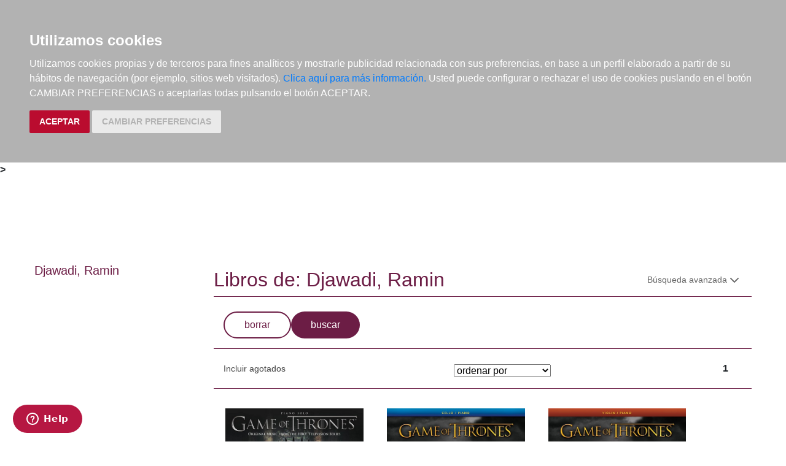

--- FILE ---
content_type: text/html; charset=utf-8
request_url: https://www.elargonauta.com/autores/djawadi-ramin/20601/
body_size: 7119
content:
<!DOCTYPE html>
<html lang="en">

<head>
  <title> Libros del autor Djawadi, Ramin  · El Argonauta. La librería de la música.</title>
  <meta charset="utf-8">
  <meta name="viewport" content="width=device-width, initial-scale=1">
  <link rel="shortcut icon" type="image/png" href="/static/favicon.ico" />
  
<meta name="description" content="libros de Djawadi, Ramin " />
<meta name="keywords" content="Djawadi, Ramin " />
<meta name="title" content="Djawadi, Ramin " />



  <link rel="stylesheet" type="text/css" href="/static/css/bootstrap/bootstrap.css" media="screen" />
  <link href="/static/css/main.css?id=124" rel="stylesheet" type="text/css" />
  

  <script type="text/javascript" src="/static/js/new/bootstrap/jquery.min.js"></script>
  <script type="text/javascript" src="/static/js/new/bootstrap/popper.min.js"></script>
  <script type="text/javascript" src="/static/js/new/bootstrap/bootstrap.min.js"></script>
  <script type="text/javascript" src="/static/js/new/carro20.js"></script>
  <script type="text/javascript" src="/static/js/new/app.js"></script>
  <script type="text/javascript" src="/static/autocomplete_light/autocomplete.js"></script>
  <script type="text/javascript" src="/static/autocomplete_light/jquery.init.js"></script>
  <script type="text/javascript" src="/static/autocomplete_light/autocomplete.init.js"></script>

  <!-- Inicio del script del widget de Zendesk -->
  <script id="ze-snippet" src="https://static.zdassets.com/ekr/snippet.js?key=web_widget/elargonauta.zendesk.com" async></script>
  <!-- Fin del script del widget de Zendesk -->

  


  <script type="text/javascript" src="/static/js/cookie-consent.js"></script>

  <script type="text/javascript">
    document.addEventListener('DOMContentLoaded', function () {
      cookieconsent.run({ "notice_banner_type": "headline", "consent_type": "express", "palette": "dark", "language": "es", "website_name": "elargonauta.com", "cookies_policy_url": "https:\/\/elargonauta.com\/politica-cookies\/", "debug": "false", "demo": "false", "change_preferences_selector": "#changePreferences" });
    });
  </script>

  <!-- google analitycs -->
  <!-- Google tag (gtag.js) --> <script async src="https://www.googletagmanager.com/gtag/js?id=G-BBQM5PPN11"></script><script> window.dataLayer = window.dataLayer || []; function gtag(){dataLayer.push(arguments);} gtag('js', new Date()); gtag('config', 'G-BBQM5PPN11'); </script>
  <script type="text/javascript">
    var _gaq = _gaq || [];
    _gaq.push(['_setAccount', 'UA-1104927-1']);
    _gaq.push(['_trackPageview']);
    (function () {
      var ga = document.createElement('script'); ga.type = 'text/javascript'; ga.async = true;
      ga.src = ('https:' == document.location.protocol ? 'https://ssl' : 'http://www') + '.google-analytics.com/ga.js';
      var s = document.getElementsByTagName('script')[0]; s.parentNode.insertBefore(ga, s);
    })();
  </script>
  <!-- google analitycs -->

</head>


<body>

  






<header class="header">

  <nav class="menu">

    <div id="togglerMenu" class="menu__list">
      <a id="togglerMenu" class="close mobile" href="javascript:void(0);" onclick="toggleClass()">
        <h3>MENÚ</h3><img class="menu__icon" src="/static/img/icons/ic_close.svg" alt="">
      </a>

      
      

<ul>
  
  <li class="menu__item "><a class="" href="/libros/">Libros</a></li>
  
  <li class="menu__item "><a class="" href="/metodos-y-ejercicios/">Métodos y ejercicios</a></li>
  
  <li class="menu__item "><a class="" href="/partituras-y-ediciones-criticas/">Partituras y ediciones críticas</a></li>
  
  <li class="menu__item "><a class="" href="/revistas/">Revistas</a></li>
  
  <li class="menu__item "><a class="" href="/cds-y-dvds/">CDs y DVDs</a></li>
  
  <li class="menu__item "><a class="" href="/material-complementario/">Material complementario</a></li>
  

  <li class="menu__item "><a class="" href="/libros/novedades/">Novedades</a></li>
  <li class="menu__item "><a class="" href="/noticias/">Noticias</a></li>

  
  
  <li class="menu__item "><a class="" href="/compras-institucionales-conservatorios-universidades-centros-de-enseñanza-bibliotecas-archivos/">Compras institucionales</a></li>
  

  

</ul>

    </div>
  </nav>

  <div class="menu__utils">

    <div class="wrapper grid">
      <div>
        <a href="/"><img class="logo" src="/static/img/logo_20.png" alt="logo">
        </a>
      </div>

      <div class="utils">

        <div class="langs">
          
          

          <a href="#" onclick="toggler('langs');"><span class="text-uppercase current_lang">es</span></a>
          <ul id="langs" class="iconos">
            
            <li class="lang">
              <a href="#" onclick="document.getElementById('langForm_es').submit();" title="spanish">
                <span class="text-uppercase">spanish</span>
              </a>
              <form action="/i18n/setlang/" method="post" id="langForm_es">
                <input type='hidden' name='csrfmiddlewaretoken' value='LAtAABfLx2rkdCsJqp16w5AvfRP9dn7Lynu8cOmldY3M44eKurafE93c6XVvsM25' />
                <input name="next" type="hidden" value="" />
                <input name="language" type="hidden" value="es" />
              </form>
            </li>
            
            <li class="lang">
              <a href="#" onclick="document.getElementById('langForm_en').submit();" title="english">
                <span class="text-uppercase">english</span>
              </a>
              <form action="/i18n/setlang/" method="post" id="langForm_en">
                <input type='hidden' name='csrfmiddlewaretoken' value='LAtAABfLx2rkdCsJqp16w5AvfRP9dn7Lynu8cOmldY3M44eKurafE93c6XVvsM25' />
                <input name="next" type="hidden" value="" />
                <input name="language" type="hidden" value="en" />
              </form>
            </li>
            
        </div>

        

<!-- get_cart_header -->
<div id="search_header" class="menu__item">
  <a class="mobile" href="#" onclick="toggler('search_content');">
    <img src="/static/img/icons/ic_search-light.svg" alt="search button" class="menu__icon"></a>

  <div id="search_content" class="search_content menu_collapsible">
    

    <form action="/libros/" id="buscar" method="get" class="form">

      

      <input type="text" name="texto" id="id_texto" required placeholder="Buscar por título, autor, editorial o ISBN" class="form--control form-search" maxlength="250" />

      

      <input type="hidden" name="action" value="busqueda_rapida">
      <button type="submit" class="search-button"><img style="margin-top:5px" class="menu-icon" src="/static/img/icons/ic_search-light.svg" alt="search button"></button>


      

    </form>

    

  </div>
</div>

        

<!-- get_cart_header -->
<div id="user_header" class="menu__item">
	<a href="#" onclick="toggler('user_content');">
		<img class="menu__icon" src="/static/img/icons/ic_user-light.svg" alt="user" />
	</a>

	<div id="user_content" class="iconos menu_collapsible">
		<div class="wrapper">
			
			<form class="user--form" action="/cart/zonaclientes/" method="post">
				<input type='hidden' name='csrfmiddlewaretoken' value='LAtAABfLx2rkdCsJqp16w5AvfRP9dn7Lynu8cOmldY3M44eKurafE93c6XVvsM25' />
				<input class="form--control" type="email" placeholder="Email" aria-label="text" name="email" />
				<input class="form--control" type="password" placeholder="Contraseña" aria-label="text" name="password" />
				<button class="btn btn--primary" type="submit">
					Entrar en Mi cuenta
				</button>
				<br>
				<a href="/cart/new_customer/" class="btn btn--secondary register">
					¿No tienes cuenta? Regístrate</a>
			</form>
			
		</div>
	</div>
</div>

        <div id="wishlist" class="menu__item web">
          <a href="/wishlist/mislistas/">
            <img class="menu__icon" src="/static/img/icons/ic_heart-light.svg" alt="wishlist">
          </a>
        </div>

        



<script>
	$(document).ready(function () {
		/* Actualiza el carro */
		$('.UpdateCart').on('submit change', function (event) {
			event.preventDefault();
			var destino = $(this).attr('destino');
			var url = "/cart/" + destino + "/";
			// AJAX request
			$.ajax({
				url: url,
				type: 'post',
				data: $(this).serialize(),
				success: function (response) {

					if (destino == "update_cart_ajax") {
						$('.modal-content').html(response);
						$('#modal_cart').modal('show');
					}
					if (destino == "get_cart_ajax") {
						$("#cart_header").html(response);
						$("#cart_content").css("display", "block");
					}
				}
			});
		});
	});

</script>

<!-- get_cart_header -->
<div id="cart_header" class="menu__item">
	<a onclick="mostrar_filtros()">
		<div class="length">0</div>
		<img class="menu__icon" src="/static/img/icons/ic_shopping-cart-light.svg" alt="Su pedido">
	</a>

	<div id="overlay" onclick="ocultar_filtros()"></div>

	<div id="cart_content">

		<span><input type='hidden' name='csrfmiddlewaretoken' value='LAtAABfLx2rkdCsJqp16w5AvfRP9dn7Lynu8cOmldY3M44eKurafE93c6XVvsM25' /></span>

		<ul class="cart__list wrapper">


			<a class="close" href="#" onclick="ocultar_filtros()">
				<h3>Tu pedido</h3> <img class="menu__icon" src="/static/img/icons/ic_close.svg" alt="">
			</a>


			
			<h3 class="empty-cart">Tu carro de la compra está vacío</h3>
			

		</ul>
	</div>

</div>

        <div class="mobile menu__item" href="javascript:void(0);" onclick="toggleClass()"><img class="menu__icon" src="/static/img/icons/ic_menu.svg" alt=""></div>

      </div>
    </div>

  </div>
</header>


  
<b class="slash"><span> &gt; </span></b>



  <main class="main">
    

<!-- ------------------------------ NUEVO------------------------------------ -->
<section class="wrapper catalog grid">
  

  <aside>
    <h3>Djawadi, Ramin</h3>
    <p>
      
    </p>

  </aside>

  <div class="result">

    <div class="title">
      <h1> Libros de: Djawadi, Ramin </h1>

      <!-- ordenar los resultados -->
      <div class="search--section">
        <a href="#" onclick="toggler('searchform');">
          <p class="web">Búsqueda avanzada</p><span class="d-inline"><img class="menu-icon" src="/static/img/icons/ic_chevron-down.svg"></span>
        </a>
      </div>
    </div>

    <div>
      <form id="searchform" method="get" class="collapsible advanced--search_content">
        <fieldset>
          
        </fieldset>

        <div class="buttons">
          <button id="reset" type="reset" name="borrar" value="borrar" class="submitButton borrar btn btn--secondary" onclick="forceReset(this.form); return false"><span>borrar</span></button>
          <button type="submit" name="action" value="buscar" class="submitButton buscar btn btn--primary"><span>buscar</span></button>
        </div>
      </form>
    </div>

    <div class="catalog__index">
      



<!-- filtro agotados -->

<ul class="index--item">
  
  <li><a href="?agotados=s">Incluir agotados</a></li>
  
</ul>

<!-- filtro agotados -->



<!-- filtro ordenar -->


<div class="index--item order--section">
  <form action="." method="get" class="form">
    <fieldset class="fieldset">
      <!-- <label for="ordenarPor">Ordenar por: <br /></label> -->

      

      <select name="order" class="select" onchange="this.form.submit()">
        <option value="">ordenar por</option>
        <option value="titulo" >Título ascendente</option>
        <option value="-titulo" >Título descendente</option>
        <option value="autores" >Autor ascendente</option>
        <option value="-autores" >Autor descendente</option>
        <option value="pvp" >Más baratos</option>
        <option value="-pvp" >Más caros</option>
        <option value="-edicion_fecha" >Más recientes</option>
        <option value="edicion_fecha" >Más antiguos</option>
      </select>

    </fieldset>
  </form>
</div>
<!-- filtro ordenar -->

<div class="web">
  




<div class="index--item pagination">

  

  <span class="pages">
    
    
    <strong class="page current-page">1</strong>
    
    
    &nbsp;&nbsp;&nbsp;
  </span>

  

</div>
</div>
<!-- ordenar los resultados -->
    </div>

    
    <ul class="list">
      
      



<li class="item">
  <div>

    <div class="item__img">
      <a class="img__container" href="/partituras-y-ediciones-criticas/game-of-thrones-original-music-from-the-hbo-series-piano-solo/978-1-4950-7711-1/ ">
        
        <img class="img" itemprop="image" src="/media/img/portadas/75577.jpg" alt="Game of Thrones, Original Music from the HBO Series, Piano Solo" />
        

        <div class="tags">
          
          
        </div>
      </a>

      

    </div>


    <div class="item__text">

      <div class="toolbar hidden-xs d-flex">

        

        

        

        

        <!-- google books preview -->
        <p id="978-1-4950-7711-1"></p>
        <!-- google books preview -->
      </div>

      <a href="/partituras-y-ediciones-criticas/game-of-thrones-original-music-from-the-hbo-series-piano-solo/978-1-4950-7711-1/">
        <h3 class="item__text--title">
          Game of Thrones, Original Music from the HBO Series, Piano Solo
        </h3>
      </a>

      <h3 class="item__text--subtitle"></h3>

      <h3 class="item__text--author">
        
        <a href="/autores/djawadi-ramin/20601/"> Djawadi, Ramin </a>
        
      </h3>

      <div class="availability">
        <p class="naranja">Disponible en breve</p>
        
        Sin stock. Si se pide hoy, se estima recibir en la librería el 02/02/26
        
        <br>
        
      </div>

      

    </div>
  </div>

  <div class="item__text pvp">
    
    <h3 class="item__text--pvp"><small> PVP. </small>25,50€</h3>
    

    
    


<form id="AddToCart" action="/cart/add_to_cart_ajax/" method="post" class="AddToCart btn__comprar--form">
	<input type='hidden' name='csrfmiddlewaretoken' value='LAtAABfLx2rkdCsJqp16w5AvfRP9dn7Lynu8cOmldY3M44eKurafE93c6XVvsM25' />
	<input type="hidden" name="object_id" value="75577">
	<input type="hidden" name="content_type" value="15">
	<input type="hidden" name="referencia" value="75577">
	
	<input type="hidden" name="cantidad" value="1">
	
	<input type="hidden" name="descripcion" value="Game of Thrones, Original Music from the HBO Series, Piano Solo">
	<input type="hidden" name="referer" value="">
	<button type="submit" name="add_to_cart" value="comprar" class="btn btn--primary" style="display: flex; justify-content: center; gap: 16px;"> <img class="icon" src="/static/img/icons/ic_shopping-cart-light.svg" alt="" style="height: 24px; width: auto;"><strong>
			Comprar
		</strong></button>
</form>
    
</li>
      
      



<li class="item">
  <div>

    <div class="item__img">
      <a class="img__container" href="/partituras-y-ediciones-criticas/game-of-thrones-from-the-hbo-series-cello-and-piano/978-1-5400-1333-0/ ">
        
        <img class="img" itemprop="image" src="/media/img/portadas/100714.jpg" alt="Game of Thrones: from the HBO Series, Cello and Piano" />
        

        <div class="tags">
          
          
        </div>
      </a>

      

    </div>


    <div class="item__text">

      <div class="toolbar hidden-xs d-flex">

        

        

        

        

        <!-- google books preview -->
        <p id="978-1-5400-1333-0"></p>
        <!-- google books preview -->
      </div>

      <a href="/partituras-y-ediciones-criticas/game-of-thrones-from-the-hbo-series-cello-and-piano/978-1-5400-1333-0/">
        <h3 class="item__text--title">
          Game of Thrones: from the HBO Series, Cello and Piano
        </h3>
      </a>

      <h3 class="item__text--subtitle"></h3>

      <h3 class="item__text--author">
        
        <a href="/autores/djawadi-ramin/20601/"> Djawadi, Ramin </a>
        
      </h3>

      <div class="availability">
        <p class="naranja">Disponible en breve</p>
        
        Sin stock. Si se pide hoy, se estima recibir en la librería el 02/02/26
        
        <br>
        
      </div>

      

    </div>
  </div>

  <div class="item__text pvp">
    
    <h3 class="item__text--pvp"><small> PVP. </small>12,70€</h3>
    

    
    


<form id="AddToCart" action="/cart/add_to_cart_ajax/" method="post" class="AddToCart btn__comprar--form">
	<input type='hidden' name='csrfmiddlewaretoken' value='LAtAABfLx2rkdCsJqp16w5AvfRP9dn7Lynu8cOmldY3M44eKurafE93c6XVvsM25' />
	<input type="hidden" name="object_id" value="100714">
	<input type="hidden" name="content_type" value="15">
	<input type="hidden" name="referencia" value="100714">
	
	<input type="hidden" name="cantidad" value="1">
	
	<input type="hidden" name="descripcion" value="Game of Thrones: from the HBO Series, Cello and Piano">
	<input type="hidden" name="referer" value="">
	<button type="submit" name="add_to_cart" value="comprar" class="btn btn--primary" style="display: flex; justify-content: center; gap: 16px;"> <img class="icon" src="/static/img/icons/ic_shopping-cart-light.svg" alt="" style="height: 24px; width: auto;"><strong>
			Comprar
		</strong></button>
</form>
    
</li>
      
      



<li class="item">
  <div>

    <div class="item__img">
      <a class="img__container" href="/partituras-y-ediciones-criticas/game-of-thrones-from-the-hbo-series-violin-and-piano/978-1-5400-1334-7/ ">
        
        <img class="img" itemprop="image" src="/media/img/portadas/100715.jpg" alt="Game of Thrones: from the HBO Series, Violin and Piano" />
        

        <div class="tags">
          
          
        </div>
      </a>

      

    </div>


    <div class="item__text">

      <div class="toolbar hidden-xs d-flex">

        

        

        

        

        <!-- google books preview -->
        <p id="978-1-5400-1334-7"></p>
        <!-- google books preview -->
      </div>

      <a href="/partituras-y-ediciones-criticas/game-of-thrones-from-the-hbo-series-violin-and-piano/978-1-5400-1334-7/">
        <h3 class="item__text--title">
          Game of Thrones: from the HBO Series, Violin and Piano
        </h3>
      </a>

      <h3 class="item__text--subtitle"></h3>

      <h3 class="item__text--author">
        
        <a href="/autores/djawadi-ramin/20601/"> Djawadi, Ramin </a>
        
      </h3>

      <div class="availability">
        <p class="naranja">Disponible en breve</p>
        
        Sin stock. Si se pide hoy, se estima recibir en la librería el 02/02/26
        
        <br>
        
      </div>

      

    </div>
  </div>

  <div class="item__text pvp">
    
    <h3 class="item__text--pvp"><small> PVP. </small>10,80€</h3>
    

    
    


<form id="AddToCart" action="/cart/add_to_cart_ajax/" method="post" class="AddToCart btn__comprar--form">
	<input type='hidden' name='csrfmiddlewaretoken' value='LAtAABfLx2rkdCsJqp16w5AvfRP9dn7Lynu8cOmldY3M44eKurafE93c6XVvsM25' />
	<input type="hidden" name="object_id" value="100715">
	<input type="hidden" name="content_type" value="15">
	<input type="hidden" name="referencia" value="100715">
	
	<input type="hidden" name="cantidad" value="1">
	
	<input type="hidden" name="descripcion" value="Game of Thrones: from the HBO Series, Violin and Piano">
	<input type="hidden" name="referer" value="">
	<button type="submit" name="add_to_cart" value="comprar" class="btn btn--primary" style="display: flex; justify-content: center; gap: 16px;"> <img class="icon" src="/static/img/icons/ic_shopping-cart-light.svg" alt="" style="height: 24px; width: auto;"><strong>
			Comprar
		</strong></button>
</form>
    
</li>
      
      



<li class="item">
  <div>

    <div class="item__img">
      <a class="img__container" href="/partituras-y-ediciones-criticas/game-of-thrones-theme-for-string-ensemble/65520/ ">
        
        <img class="img" itemprop="image" src="/media/img/portadas/65520.jpg" alt="Game of Thrones (Theme) for String Ensemble" />
        

        <div class="tags">
          
          
        </div>
      </a>

      

    </div>


    <div class="item__text">

      <div class="toolbar hidden-xs d-flex">

        

        

        

        

        <!-- google books preview -->
        <p id="65520"></p>
        <!-- google books preview -->
      </div>

      <a href="/partituras-y-ediciones-criticas/game-of-thrones-theme-for-string-ensemble/65520/">
        <h3 class="item__text--title">
          Game of Thrones (Theme) for String Ensemble
        </h3>
      </a>

      <h3 class="item__text--subtitle"></h3>

      <h3 class="item__text--author">
        
        <a href="/autores/djawadi-ramin/20601/"> Djawadi, Ramin </a>; 
        
        <a href="/autores/moore-larry/20602/"> Moore, Larry </a>
        
      </h3>

      <div class="availability">
        <p class="naranja">Disponible en breve</p>
        
        Sin stock. Si se pide hoy, se estima recibir en la librería el 02/02/26
        
        <br>
        
        <p style="color: #62c04f;"><strong>¡GASTOS DE ENVÍO GRATIS!</strong></p>
        
      </div>

      

    </div>
  </div>

  <div class="item__text pvp">
    
    <h3 class="item__text--pvp"><small> PVP. </small>63,30€</h3>
    

    
    


<form id="AddToCart" action="/cart/add_to_cart_ajax/" method="post" class="AddToCart btn__comprar--form">
	<input type='hidden' name='csrfmiddlewaretoken' value='LAtAABfLx2rkdCsJqp16w5AvfRP9dn7Lynu8cOmldY3M44eKurafE93c6XVvsM25' />
	<input type="hidden" name="object_id" value="65520">
	<input type="hidden" name="content_type" value="15">
	<input type="hidden" name="referencia" value="65520">
	
	<input type="hidden" name="cantidad" value="1">
	
	<input type="hidden" name="descripcion" value="Game of Thrones (Theme) for String Ensemble">
	<input type="hidden" name="referer" value="">
	<button type="submit" name="add_to_cart" value="comprar" class="btn btn--primary" style="display: flex; justify-content: center; gap: 16px;"> <img class="icon" src="/static/img/icons/ic_shopping-cart-light.svg" alt="" style="height: 24px; width: auto;"><strong>
			Comprar
		</strong></button>
</form>
    
</li>
      
      



<li class="item">
  <div>

    <div class="item__img">
      <a class="img__container" href="/partituras-y-ediciones-criticas/game-of-thrones-theme-from-the-hbo-series-piano-solo/978-1-4950-3004-8/ ">
        
        <img class="img" itemprop="image" src="/media/img/portadas/73784.jpg" alt="Game of Thrones, Theme from the HBO Series, Piano Solo" />
        

        <div class="tags">
          
          
        </div>
      </a>

      

    </div>


    <div class="item__text">

      <div class="toolbar hidden-xs d-flex">

        

        

        

        

        <!-- google books preview -->
        <p id="978-1-4950-3004-8"></p>
        <!-- google books preview -->
      </div>

      <a href="/partituras-y-ediciones-criticas/game-of-thrones-theme-from-the-hbo-series-piano-solo/978-1-4950-3004-8/">
        <h3 class="item__text--title">
          Game of Thrones, Theme from the HBO Series, Piano Solo
        </h3>
      </a>

      <h3 class="item__text--subtitle"></h3>

      <h3 class="item__text--author">
        
        <a href="/autores/djawadi-ramin/20601/"> Djawadi, Ramin </a>
        
      </h3>

      <div class="availability">
        <p class="naranja">Disponible en breve</p>
        
        Sin stock. Si se pide hoy, se estima recibir en la librería el 02/02/26
        
        <br>
        
      </div>

      

    </div>
  </div>

  <div class="item__text pvp">
    
    <h3 class="item__text--pvp"><small> PVP. </small>6,50€</h3>
    

    
    


<form id="AddToCart" action="/cart/add_to_cart_ajax/" method="post" class="AddToCart btn__comprar--form">
	<input type='hidden' name='csrfmiddlewaretoken' value='LAtAABfLx2rkdCsJqp16w5AvfRP9dn7Lynu8cOmldY3M44eKurafE93c6XVvsM25' />
	<input type="hidden" name="object_id" value="73784">
	<input type="hidden" name="content_type" value="15">
	<input type="hidden" name="referencia" value="73784">
	
	<input type="hidden" name="cantidad" value="1">
	
	<input type="hidden" name="descripcion" value="Game of Thrones, Theme from the HBO Series, Piano Solo">
	<input type="hidden" name="referer" value="">
	<button type="submit" name="add_to_cart" value="comprar" class="btn btn--primary" style="display: flex; justify-content: center; gap: 16px;"> <img class="icon" src="/static/img/icons/ic_shopping-cart-light.svg" alt="" style="height: 24px; width: auto;"><strong>
			Comprar
		</strong></button>
</form>
    
</li>
      
    </ul>
    <!-- item -->

    

    




<div class="index--item pagination">

  

  <span class="pages">
    
    
    <strong class="page current-page">1</strong>
    
    
    &nbsp;&nbsp;&nbsp;
  </span>

  

</div>

    

  </div>

  

</section>
<!-- ------------------------------ NUEVO------------------------------------ -->



  </main>

  


<footer class="footer">
  <div class="wrapper">

    <ul class="menu">

      <li class="menu__item">
        <h3>El Argonauta</h3>
        <p>La librería de la música: especializada en libros, partituras y publicaciones relacionadas con la música.</p>

        <ul>
          <li><strong>Horario:</strong></li>
          <li><span>Lunes a Viernes, de 10:00h a 20:30h</span></li>
          <li><span>Sábados de 10:30h a 14:00h</span></li>
        </ul>
      </li>
      <li class="menu__item">
        <h3>Contacto</h3>
        <p><a target="_blank" href="https://goo.gl/maps/7bG5CEtGgHLSB3Qr6">C/ Fernández de los Ríos, 50. 28015 Madrid (España)</a>
        </p>

        <p><a href="tel:34915439441">(+34) 915 439 441</a>
        </p>

        <p><a href="mailto:info@elargonauta.com">info@elargonauta.com</a>
        </p>

        <div class="social">
          <a href="https://www.facebook.com/elargonauta/"><img class="icon" src="/static/img/icons/ic_facebook.svg" alt="enlace a facebook"></a>
          <a href="https://twitter.com/ElArgonautaLib/"><img class="icon" src="/static/img/icons/ic_twitter.svg" alt="enlace a twitter"></a>
          <a href="https://www.instagram.com/elargonautalib/?hl=es"><img class="icon" src="/static/img/icons/ic_instagram.svg" alt="enlace a instagram"></a>
          <a href="https://www.youtube.com/c/ElArgonautaLalibrer%C3%ADadelam%C3%BAsica/featured"><img class="icon" src="/static/img/icons/ic_youtube.svg" alt="enlace a youtube"></a>
        </div>
      </li>

      <div class="menu__item">
        <ul>
          <h3>Más información</h3>
          <li><a href="/quienessomos/">Conócenos</a></li>
          <li><a href="/politica-cookies/">Política de cookies</a></li>
          <li><a href="/condiciones-de-envio/">Condiciones de envío</a></li>
          <li><a href="/gastos_envio/">Gastos de envío</a></li>
          <li><i class="glyphicon glyphicon-chevron-right"></i><a href="https://www.google.com/maps/@40.4352976,-3.7105382,3a,75y,13.81h,75.68t/data=!3m6!1e1!3m4!1sE-Pr-EXAPXkAAAQvO1chmA!2e0!7i13312!8i6656" target="_blank">Visita virtual</a></li>
          <li><a href="/faq/">FAQ</a></li>
        </ul>
      </div>
      <li class="menu__item methods">
        <h3>Métodos de pago</h3>
        <div class="methods__list">
          <img src="/static/img/visa.svg" height="40" alt="logo visa">
          <img src="/static/img/mastercard.svg" height="40" alt="logo mastercard">
          <img src="/static/img/euro6000.svg" height="40" alt="logo euro6000">
          <img src="/static/img/paypal.svg" height="40" alt="logo paypal">
          <img src="/static/img/bizum.svg" height="40" alt="logo bizum">
          <img src="/static/img/devolucion.svg" height="40" alt="logo devolucion">
          <img src="/static/img/ssl.svg" height="40" alt="pago seguro garantizado">
        </div>

      </li>
      <li class="newsletter menu__item">
        



<!-- modulo izquierda "BOLETIN DE NOVEDADES" -->
<script src="https://www.google.com/recaptcha/api.js"></script>

<script>
window.onload = function() {
var $recaptcha = document.querySelector('#g-recaptcha-response');

if($recaptcha) {
$recaptcha.setAttribute("required", "required");
}
};
</script>

<form action="/boletines/" method="post" class="newsletter__form">
	<input type='hidden' name='csrfmiddlewaretoken' value='LAtAABfLx2rkdCsJqp16w5AvfRP9dn7Lynu8cOmldY3M44eKurafE93c6XVvsM25' />
	<div>
		<h3>Suscríbete a nuestra newsletter</h3>
		<p>¿Quieres estar al tanto de las últimas novedades y eventos de la librería?</p>
	</div>

	<fieldset>

		<input type="text" name="email" required placeholder="Tu email aquí..." class="form--control" id="email" />

		<label for="email"> </label>

		<button type="submit" name="suscribirse" value="suscribirse" class="btn btn--primary">
    Suscribirme</button>
    <br/>
    <div style="flex-basis: 100%;text-align: left;">
      <br/>
      <input type="checkbox" name="condiciones" required id="form.condiciones.name" class="form--control" />
      <label style="display: inline;" for="email">He leido y acepto  la <a href="/politica-de-privacidad/" target="_blank" data-toggle="modal" data-target="#ModalPrivacidad" class="zoomContent">Información básica de privacidad</a>.
      </label>
    </div>
      <div>
      
      <div class="g-recaptcha mt-2 mb-2" data-sitekey="6LejiP4hAAAAALGf8zCuKe-rOKZQc1gqhQFbscAX"></div>
    </div>
	</fieldset>

</form>

  <!-- Modal -->
  <div id="ModalPrivacidad" class="modal fade" role="dialog">
    <div class="modal-dialog">
      <!-- Contenido del modal -->
      <div class="modal-content">
        <div class="modal-header">
          <button type="btn btn--primary" class="close" data-dismiss="modal">&times;</button>
        </div>
        <div class="modal-body">
          <h3>Política de privacidad</h3>
          <h4>Datos del responsable del tratamiento:</h4>
          <ul>
            <li>Identidad: El Argonauta, la librería de la música SL - NIF: B83816546 </li>
            <li>Dirección postal: C/ Fernández de los Ríos, nº 50, local, 28015 Madrid</li>
            <li>Teléfono: 915439441 - Correo electrónico: info@elargonauta.com</li>
          </ul>
          <p></p>
          <p>
			La finalidad de la recogida de sus datos es para poder atender su solicitud de información, sin cederlos a terceros, siendo responsable del tratamiento EL ARGONAUTA, LA LIBRERÍA DE LA MÚSICA, S.L. La legitimación se basa en su propio consentimiento, teniendo usted derecho a acceder, rectificar y suprimir los datos, así como otros derechos, tal y como se explica en la <a href="/politica-de-privacidad/" target="_blank">Política de Privacidad</a>.
          </p>
        </div>
      </div>
    </div>
  </div>

      </li>
    </ul>

    <ul class="menu">
      <li class="menu__item">

        <p>Hospedaje y desarrollo por <br> </p>
        <a href="http://www.optyma.com/"><img src="/static/img/logo_optyma.gif" alt="optyma" style="width: 100px;"> </a>


      </li>
      <li class="menu__item" style="float: right;">
        <a href="https://www.consumo.gob.es/es/consumo/sistema-arbitral-de-consumo"><img src="/static/img/arbitraje_consumo.jpg" alt="optyma" style="height: 100px;"> </a>
      </li>

    </ul>

  </div>
</footer>


  <div aria-hidden="true" aria-labelledby="myModalLabel" role="dialog" id="modal" class="modal fade">
    <div class="modal-dialog">
      <div class="modal-content">
      </div>
    </div>
  </div>


</body>

</html>

--- FILE ---
content_type: text/html; charset=utf-8
request_url: https://www.google.com/recaptcha/api2/anchor?ar=1&k=6LejiP4hAAAAALGf8zCuKe-rOKZQc1gqhQFbscAX&co=aHR0cHM6Ly93d3cuZWxhcmdvbmF1dGEuY29tOjQ0Mw..&hl=en&v=PoyoqOPhxBO7pBk68S4YbpHZ&size=normal&anchor-ms=20000&execute-ms=30000&cb=5olamns04d9z
body_size: 49400
content:
<!DOCTYPE HTML><html dir="ltr" lang="en"><head><meta http-equiv="Content-Type" content="text/html; charset=UTF-8">
<meta http-equiv="X-UA-Compatible" content="IE=edge">
<title>reCAPTCHA</title>
<style type="text/css">
/* cyrillic-ext */
@font-face {
  font-family: 'Roboto';
  font-style: normal;
  font-weight: 400;
  font-stretch: 100%;
  src: url(//fonts.gstatic.com/s/roboto/v48/KFO7CnqEu92Fr1ME7kSn66aGLdTylUAMa3GUBHMdazTgWw.woff2) format('woff2');
  unicode-range: U+0460-052F, U+1C80-1C8A, U+20B4, U+2DE0-2DFF, U+A640-A69F, U+FE2E-FE2F;
}
/* cyrillic */
@font-face {
  font-family: 'Roboto';
  font-style: normal;
  font-weight: 400;
  font-stretch: 100%;
  src: url(//fonts.gstatic.com/s/roboto/v48/KFO7CnqEu92Fr1ME7kSn66aGLdTylUAMa3iUBHMdazTgWw.woff2) format('woff2');
  unicode-range: U+0301, U+0400-045F, U+0490-0491, U+04B0-04B1, U+2116;
}
/* greek-ext */
@font-face {
  font-family: 'Roboto';
  font-style: normal;
  font-weight: 400;
  font-stretch: 100%;
  src: url(//fonts.gstatic.com/s/roboto/v48/KFO7CnqEu92Fr1ME7kSn66aGLdTylUAMa3CUBHMdazTgWw.woff2) format('woff2');
  unicode-range: U+1F00-1FFF;
}
/* greek */
@font-face {
  font-family: 'Roboto';
  font-style: normal;
  font-weight: 400;
  font-stretch: 100%;
  src: url(//fonts.gstatic.com/s/roboto/v48/KFO7CnqEu92Fr1ME7kSn66aGLdTylUAMa3-UBHMdazTgWw.woff2) format('woff2');
  unicode-range: U+0370-0377, U+037A-037F, U+0384-038A, U+038C, U+038E-03A1, U+03A3-03FF;
}
/* math */
@font-face {
  font-family: 'Roboto';
  font-style: normal;
  font-weight: 400;
  font-stretch: 100%;
  src: url(//fonts.gstatic.com/s/roboto/v48/KFO7CnqEu92Fr1ME7kSn66aGLdTylUAMawCUBHMdazTgWw.woff2) format('woff2');
  unicode-range: U+0302-0303, U+0305, U+0307-0308, U+0310, U+0312, U+0315, U+031A, U+0326-0327, U+032C, U+032F-0330, U+0332-0333, U+0338, U+033A, U+0346, U+034D, U+0391-03A1, U+03A3-03A9, U+03B1-03C9, U+03D1, U+03D5-03D6, U+03F0-03F1, U+03F4-03F5, U+2016-2017, U+2034-2038, U+203C, U+2040, U+2043, U+2047, U+2050, U+2057, U+205F, U+2070-2071, U+2074-208E, U+2090-209C, U+20D0-20DC, U+20E1, U+20E5-20EF, U+2100-2112, U+2114-2115, U+2117-2121, U+2123-214F, U+2190, U+2192, U+2194-21AE, U+21B0-21E5, U+21F1-21F2, U+21F4-2211, U+2213-2214, U+2216-22FF, U+2308-230B, U+2310, U+2319, U+231C-2321, U+2336-237A, U+237C, U+2395, U+239B-23B7, U+23D0, U+23DC-23E1, U+2474-2475, U+25AF, U+25B3, U+25B7, U+25BD, U+25C1, U+25CA, U+25CC, U+25FB, U+266D-266F, U+27C0-27FF, U+2900-2AFF, U+2B0E-2B11, U+2B30-2B4C, U+2BFE, U+3030, U+FF5B, U+FF5D, U+1D400-1D7FF, U+1EE00-1EEFF;
}
/* symbols */
@font-face {
  font-family: 'Roboto';
  font-style: normal;
  font-weight: 400;
  font-stretch: 100%;
  src: url(//fonts.gstatic.com/s/roboto/v48/KFO7CnqEu92Fr1ME7kSn66aGLdTylUAMaxKUBHMdazTgWw.woff2) format('woff2');
  unicode-range: U+0001-000C, U+000E-001F, U+007F-009F, U+20DD-20E0, U+20E2-20E4, U+2150-218F, U+2190, U+2192, U+2194-2199, U+21AF, U+21E6-21F0, U+21F3, U+2218-2219, U+2299, U+22C4-22C6, U+2300-243F, U+2440-244A, U+2460-24FF, U+25A0-27BF, U+2800-28FF, U+2921-2922, U+2981, U+29BF, U+29EB, U+2B00-2BFF, U+4DC0-4DFF, U+FFF9-FFFB, U+10140-1018E, U+10190-1019C, U+101A0, U+101D0-101FD, U+102E0-102FB, U+10E60-10E7E, U+1D2C0-1D2D3, U+1D2E0-1D37F, U+1F000-1F0FF, U+1F100-1F1AD, U+1F1E6-1F1FF, U+1F30D-1F30F, U+1F315, U+1F31C, U+1F31E, U+1F320-1F32C, U+1F336, U+1F378, U+1F37D, U+1F382, U+1F393-1F39F, U+1F3A7-1F3A8, U+1F3AC-1F3AF, U+1F3C2, U+1F3C4-1F3C6, U+1F3CA-1F3CE, U+1F3D4-1F3E0, U+1F3ED, U+1F3F1-1F3F3, U+1F3F5-1F3F7, U+1F408, U+1F415, U+1F41F, U+1F426, U+1F43F, U+1F441-1F442, U+1F444, U+1F446-1F449, U+1F44C-1F44E, U+1F453, U+1F46A, U+1F47D, U+1F4A3, U+1F4B0, U+1F4B3, U+1F4B9, U+1F4BB, U+1F4BF, U+1F4C8-1F4CB, U+1F4D6, U+1F4DA, U+1F4DF, U+1F4E3-1F4E6, U+1F4EA-1F4ED, U+1F4F7, U+1F4F9-1F4FB, U+1F4FD-1F4FE, U+1F503, U+1F507-1F50B, U+1F50D, U+1F512-1F513, U+1F53E-1F54A, U+1F54F-1F5FA, U+1F610, U+1F650-1F67F, U+1F687, U+1F68D, U+1F691, U+1F694, U+1F698, U+1F6AD, U+1F6B2, U+1F6B9-1F6BA, U+1F6BC, U+1F6C6-1F6CF, U+1F6D3-1F6D7, U+1F6E0-1F6EA, U+1F6F0-1F6F3, U+1F6F7-1F6FC, U+1F700-1F7FF, U+1F800-1F80B, U+1F810-1F847, U+1F850-1F859, U+1F860-1F887, U+1F890-1F8AD, U+1F8B0-1F8BB, U+1F8C0-1F8C1, U+1F900-1F90B, U+1F93B, U+1F946, U+1F984, U+1F996, U+1F9E9, U+1FA00-1FA6F, U+1FA70-1FA7C, U+1FA80-1FA89, U+1FA8F-1FAC6, U+1FACE-1FADC, U+1FADF-1FAE9, U+1FAF0-1FAF8, U+1FB00-1FBFF;
}
/* vietnamese */
@font-face {
  font-family: 'Roboto';
  font-style: normal;
  font-weight: 400;
  font-stretch: 100%;
  src: url(//fonts.gstatic.com/s/roboto/v48/KFO7CnqEu92Fr1ME7kSn66aGLdTylUAMa3OUBHMdazTgWw.woff2) format('woff2');
  unicode-range: U+0102-0103, U+0110-0111, U+0128-0129, U+0168-0169, U+01A0-01A1, U+01AF-01B0, U+0300-0301, U+0303-0304, U+0308-0309, U+0323, U+0329, U+1EA0-1EF9, U+20AB;
}
/* latin-ext */
@font-face {
  font-family: 'Roboto';
  font-style: normal;
  font-weight: 400;
  font-stretch: 100%;
  src: url(//fonts.gstatic.com/s/roboto/v48/KFO7CnqEu92Fr1ME7kSn66aGLdTylUAMa3KUBHMdazTgWw.woff2) format('woff2');
  unicode-range: U+0100-02BA, U+02BD-02C5, U+02C7-02CC, U+02CE-02D7, U+02DD-02FF, U+0304, U+0308, U+0329, U+1D00-1DBF, U+1E00-1E9F, U+1EF2-1EFF, U+2020, U+20A0-20AB, U+20AD-20C0, U+2113, U+2C60-2C7F, U+A720-A7FF;
}
/* latin */
@font-face {
  font-family: 'Roboto';
  font-style: normal;
  font-weight: 400;
  font-stretch: 100%;
  src: url(//fonts.gstatic.com/s/roboto/v48/KFO7CnqEu92Fr1ME7kSn66aGLdTylUAMa3yUBHMdazQ.woff2) format('woff2');
  unicode-range: U+0000-00FF, U+0131, U+0152-0153, U+02BB-02BC, U+02C6, U+02DA, U+02DC, U+0304, U+0308, U+0329, U+2000-206F, U+20AC, U+2122, U+2191, U+2193, U+2212, U+2215, U+FEFF, U+FFFD;
}
/* cyrillic-ext */
@font-face {
  font-family: 'Roboto';
  font-style: normal;
  font-weight: 500;
  font-stretch: 100%;
  src: url(//fonts.gstatic.com/s/roboto/v48/KFO7CnqEu92Fr1ME7kSn66aGLdTylUAMa3GUBHMdazTgWw.woff2) format('woff2');
  unicode-range: U+0460-052F, U+1C80-1C8A, U+20B4, U+2DE0-2DFF, U+A640-A69F, U+FE2E-FE2F;
}
/* cyrillic */
@font-face {
  font-family: 'Roboto';
  font-style: normal;
  font-weight: 500;
  font-stretch: 100%;
  src: url(//fonts.gstatic.com/s/roboto/v48/KFO7CnqEu92Fr1ME7kSn66aGLdTylUAMa3iUBHMdazTgWw.woff2) format('woff2');
  unicode-range: U+0301, U+0400-045F, U+0490-0491, U+04B0-04B1, U+2116;
}
/* greek-ext */
@font-face {
  font-family: 'Roboto';
  font-style: normal;
  font-weight: 500;
  font-stretch: 100%;
  src: url(//fonts.gstatic.com/s/roboto/v48/KFO7CnqEu92Fr1ME7kSn66aGLdTylUAMa3CUBHMdazTgWw.woff2) format('woff2');
  unicode-range: U+1F00-1FFF;
}
/* greek */
@font-face {
  font-family: 'Roboto';
  font-style: normal;
  font-weight: 500;
  font-stretch: 100%;
  src: url(//fonts.gstatic.com/s/roboto/v48/KFO7CnqEu92Fr1ME7kSn66aGLdTylUAMa3-UBHMdazTgWw.woff2) format('woff2');
  unicode-range: U+0370-0377, U+037A-037F, U+0384-038A, U+038C, U+038E-03A1, U+03A3-03FF;
}
/* math */
@font-face {
  font-family: 'Roboto';
  font-style: normal;
  font-weight: 500;
  font-stretch: 100%;
  src: url(//fonts.gstatic.com/s/roboto/v48/KFO7CnqEu92Fr1ME7kSn66aGLdTylUAMawCUBHMdazTgWw.woff2) format('woff2');
  unicode-range: U+0302-0303, U+0305, U+0307-0308, U+0310, U+0312, U+0315, U+031A, U+0326-0327, U+032C, U+032F-0330, U+0332-0333, U+0338, U+033A, U+0346, U+034D, U+0391-03A1, U+03A3-03A9, U+03B1-03C9, U+03D1, U+03D5-03D6, U+03F0-03F1, U+03F4-03F5, U+2016-2017, U+2034-2038, U+203C, U+2040, U+2043, U+2047, U+2050, U+2057, U+205F, U+2070-2071, U+2074-208E, U+2090-209C, U+20D0-20DC, U+20E1, U+20E5-20EF, U+2100-2112, U+2114-2115, U+2117-2121, U+2123-214F, U+2190, U+2192, U+2194-21AE, U+21B0-21E5, U+21F1-21F2, U+21F4-2211, U+2213-2214, U+2216-22FF, U+2308-230B, U+2310, U+2319, U+231C-2321, U+2336-237A, U+237C, U+2395, U+239B-23B7, U+23D0, U+23DC-23E1, U+2474-2475, U+25AF, U+25B3, U+25B7, U+25BD, U+25C1, U+25CA, U+25CC, U+25FB, U+266D-266F, U+27C0-27FF, U+2900-2AFF, U+2B0E-2B11, U+2B30-2B4C, U+2BFE, U+3030, U+FF5B, U+FF5D, U+1D400-1D7FF, U+1EE00-1EEFF;
}
/* symbols */
@font-face {
  font-family: 'Roboto';
  font-style: normal;
  font-weight: 500;
  font-stretch: 100%;
  src: url(//fonts.gstatic.com/s/roboto/v48/KFO7CnqEu92Fr1ME7kSn66aGLdTylUAMaxKUBHMdazTgWw.woff2) format('woff2');
  unicode-range: U+0001-000C, U+000E-001F, U+007F-009F, U+20DD-20E0, U+20E2-20E4, U+2150-218F, U+2190, U+2192, U+2194-2199, U+21AF, U+21E6-21F0, U+21F3, U+2218-2219, U+2299, U+22C4-22C6, U+2300-243F, U+2440-244A, U+2460-24FF, U+25A0-27BF, U+2800-28FF, U+2921-2922, U+2981, U+29BF, U+29EB, U+2B00-2BFF, U+4DC0-4DFF, U+FFF9-FFFB, U+10140-1018E, U+10190-1019C, U+101A0, U+101D0-101FD, U+102E0-102FB, U+10E60-10E7E, U+1D2C0-1D2D3, U+1D2E0-1D37F, U+1F000-1F0FF, U+1F100-1F1AD, U+1F1E6-1F1FF, U+1F30D-1F30F, U+1F315, U+1F31C, U+1F31E, U+1F320-1F32C, U+1F336, U+1F378, U+1F37D, U+1F382, U+1F393-1F39F, U+1F3A7-1F3A8, U+1F3AC-1F3AF, U+1F3C2, U+1F3C4-1F3C6, U+1F3CA-1F3CE, U+1F3D4-1F3E0, U+1F3ED, U+1F3F1-1F3F3, U+1F3F5-1F3F7, U+1F408, U+1F415, U+1F41F, U+1F426, U+1F43F, U+1F441-1F442, U+1F444, U+1F446-1F449, U+1F44C-1F44E, U+1F453, U+1F46A, U+1F47D, U+1F4A3, U+1F4B0, U+1F4B3, U+1F4B9, U+1F4BB, U+1F4BF, U+1F4C8-1F4CB, U+1F4D6, U+1F4DA, U+1F4DF, U+1F4E3-1F4E6, U+1F4EA-1F4ED, U+1F4F7, U+1F4F9-1F4FB, U+1F4FD-1F4FE, U+1F503, U+1F507-1F50B, U+1F50D, U+1F512-1F513, U+1F53E-1F54A, U+1F54F-1F5FA, U+1F610, U+1F650-1F67F, U+1F687, U+1F68D, U+1F691, U+1F694, U+1F698, U+1F6AD, U+1F6B2, U+1F6B9-1F6BA, U+1F6BC, U+1F6C6-1F6CF, U+1F6D3-1F6D7, U+1F6E0-1F6EA, U+1F6F0-1F6F3, U+1F6F7-1F6FC, U+1F700-1F7FF, U+1F800-1F80B, U+1F810-1F847, U+1F850-1F859, U+1F860-1F887, U+1F890-1F8AD, U+1F8B0-1F8BB, U+1F8C0-1F8C1, U+1F900-1F90B, U+1F93B, U+1F946, U+1F984, U+1F996, U+1F9E9, U+1FA00-1FA6F, U+1FA70-1FA7C, U+1FA80-1FA89, U+1FA8F-1FAC6, U+1FACE-1FADC, U+1FADF-1FAE9, U+1FAF0-1FAF8, U+1FB00-1FBFF;
}
/* vietnamese */
@font-face {
  font-family: 'Roboto';
  font-style: normal;
  font-weight: 500;
  font-stretch: 100%;
  src: url(//fonts.gstatic.com/s/roboto/v48/KFO7CnqEu92Fr1ME7kSn66aGLdTylUAMa3OUBHMdazTgWw.woff2) format('woff2');
  unicode-range: U+0102-0103, U+0110-0111, U+0128-0129, U+0168-0169, U+01A0-01A1, U+01AF-01B0, U+0300-0301, U+0303-0304, U+0308-0309, U+0323, U+0329, U+1EA0-1EF9, U+20AB;
}
/* latin-ext */
@font-face {
  font-family: 'Roboto';
  font-style: normal;
  font-weight: 500;
  font-stretch: 100%;
  src: url(//fonts.gstatic.com/s/roboto/v48/KFO7CnqEu92Fr1ME7kSn66aGLdTylUAMa3KUBHMdazTgWw.woff2) format('woff2');
  unicode-range: U+0100-02BA, U+02BD-02C5, U+02C7-02CC, U+02CE-02D7, U+02DD-02FF, U+0304, U+0308, U+0329, U+1D00-1DBF, U+1E00-1E9F, U+1EF2-1EFF, U+2020, U+20A0-20AB, U+20AD-20C0, U+2113, U+2C60-2C7F, U+A720-A7FF;
}
/* latin */
@font-face {
  font-family: 'Roboto';
  font-style: normal;
  font-weight: 500;
  font-stretch: 100%;
  src: url(//fonts.gstatic.com/s/roboto/v48/KFO7CnqEu92Fr1ME7kSn66aGLdTylUAMa3yUBHMdazQ.woff2) format('woff2');
  unicode-range: U+0000-00FF, U+0131, U+0152-0153, U+02BB-02BC, U+02C6, U+02DA, U+02DC, U+0304, U+0308, U+0329, U+2000-206F, U+20AC, U+2122, U+2191, U+2193, U+2212, U+2215, U+FEFF, U+FFFD;
}
/* cyrillic-ext */
@font-face {
  font-family: 'Roboto';
  font-style: normal;
  font-weight: 900;
  font-stretch: 100%;
  src: url(//fonts.gstatic.com/s/roboto/v48/KFO7CnqEu92Fr1ME7kSn66aGLdTylUAMa3GUBHMdazTgWw.woff2) format('woff2');
  unicode-range: U+0460-052F, U+1C80-1C8A, U+20B4, U+2DE0-2DFF, U+A640-A69F, U+FE2E-FE2F;
}
/* cyrillic */
@font-face {
  font-family: 'Roboto';
  font-style: normal;
  font-weight: 900;
  font-stretch: 100%;
  src: url(//fonts.gstatic.com/s/roboto/v48/KFO7CnqEu92Fr1ME7kSn66aGLdTylUAMa3iUBHMdazTgWw.woff2) format('woff2');
  unicode-range: U+0301, U+0400-045F, U+0490-0491, U+04B0-04B1, U+2116;
}
/* greek-ext */
@font-face {
  font-family: 'Roboto';
  font-style: normal;
  font-weight: 900;
  font-stretch: 100%;
  src: url(//fonts.gstatic.com/s/roboto/v48/KFO7CnqEu92Fr1ME7kSn66aGLdTylUAMa3CUBHMdazTgWw.woff2) format('woff2');
  unicode-range: U+1F00-1FFF;
}
/* greek */
@font-face {
  font-family: 'Roboto';
  font-style: normal;
  font-weight: 900;
  font-stretch: 100%;
  src: url(//fonts.gstatic.com/s/roboto/v48/KFO7CnqEu92Fr1ME7kSn66aGLdTylUAMa3-UBHMdazTgWw.woff2) format('woff2');
  unicode-range: U+0370-0377, U+037A-037F, U+0384-038A, U+038C, U+038E-03A1, U+03A3-03FF;
}
/* math */
@font-face {
  font-family: 'Roboto';
  font-style: normal;
  font-weight: 900;
  font-stretch: 100%;
  src: url(//fonts.gstatic.com/s/roboto/v48/KFO7CnqEu92Fr1ME7kSn66aGLdTylUAMawCUBHMdazTgWw.woff2) format('woff2');
  unicode-range: U+0302-0303, U+0305, U+0307-0308, U+0310, U+0312, U+0315, U+031A, U+0326-0327, U+032C, U+032F-0330, U+0332-0333, U+0338, U+033A, U+0346, U+034D, U+0391-03A1, U+03A3-03A9, U+03B1-03C9, U+03D1, U+03D5-03D6, U+03F0-03F1, U+03F4-03F5, U+2016-2017, U+2034-2038, U+203C, U+2040, U+2043, U+2047, U+2050, U+2057, U+205F, U+2070-2071, U+2074-208E, U+2090-209C, U+20D0-20DC, U+20E1, U+20E5-20EF, U+2100-2112, U+2114-2115, U+2117-2121, U+2123-214F, U+2190, U+2192, U+2194-21AE, U+21B0-21E5, U+21F1-21F2, U+21F4-2211, U+2213-2214, U+2216-22FF, U+2308-230B, U+2310, U+2319, U+231C-2321, U+2336-237A, U+237C, U+2395, U+239B-23B7, U+23D0, U+23DC-23E1, U+2474-2475, U+25AF, U+25B3, U+25B7, U+25BD, U+25C1, U+25CA, U+25CC, U+25FB, U+266D-266F, U+27C0-27FF, U+2900-2AFF, U+2B0E-2B11, U+2B30-2B4C, U+2BFE, U+3030, U+FF5B, U+FF5D, U+1D400-1D7FF, U+1EE00-1EEFF;
}
/* symbols */
@font-face {
  font-family: 'Roboto';
  font-style: normal;
  font-weight: 900;
  font-stretch: 100%;
  src: url(//fonts.gstatic.com/s/roboto/v48/KFO7CnqEu92Fr1ME7kSn66aGLdTylUAMaxKUBHMdazTgWw.woff2) format('woff2');
  unicode-range: U+0001-000C, U+000E-001F, U+007F-009F, U+20DD-20E0, U+20E2-20E4, U+2150-218F, U+2190, U+2192, U+2194-2199, U+21AF, U+21E6-21F0, U+21F3, U+2218-2219, U+2299, U+22C4-22C6, U+2300-243F, U+2440-244A, U+2460-24FF, U+25A0-27BF, U+2800-28FF, U+2921-2922, U+2981, U+29BF, U+29EB, U+2B00-2BFF, U+4DC0-4DFF, U+FFF9-FFFB, U+10140-1018E, U+10190-1019C, U+101A0, U+101D0-101FD, U+102E0-102FB, U+10E60-10E7E, U+1D2C0-1D2D3, U+1D2E0-1D37F, U+1F000-1F0FF, U+1F100-1F1AD, U+1F1E6-1F1FF, U+1F30D-1F30F, U+1F315, U+1F31C, U+1F31E, U+1F320-1F32C, U+1F336, U+1F378, U+1F37D, U+1F382, U+1F393-1F39F, U+1F3A7-1F3A8, U+1F3AC-1F3AF, U+1F3C2, U+1F3C4-1F3C6, U+1F3CA-1F3CE, U+1F3D4-1F3E0, U+1F3ED, U+1F3F1-1F3F3, U+1F3F5-1F3F7, U+1F408, U+1F415, U+1F41F, U+1F426, U+1F43F, U+1F441-1F442, U+1F444, U+1F446-1F449, U+1F44C-1F44E, U+1F453, U+1F46A, U+1F47D, U+1F4A3, U+1F4B0, U+1F4B3, U+1F4B9, U+1F4BB, U+1F4BF, U+1F4C8-1F4CB, U+1F4D6, U+1F4DA, U+1F4DF, U+1F4E3-1F4E6, U+1F4EA-1F4ED, U+1F4F7, U+1F4F9-1F4FB, U+1F4FD-1F4FE, U+1F503, U+1F507-1F50B, U+1F50D, U+1F512-1F513, U+1F53E-1F54A, U+1F54F-1F5FA, U+1F610, U+1F650-1F67F, U+1F687, U+1F68D, U+1F691, U+1F694, U+1F698, U+1F6AD, U+1F6B2, U+1F6B9-1F6BA, U+1F6BC, U+1F6C6-1F6CF, U+1F6D3-1F6D7, U+1F6E0-1F6EA, U+1F6F0-1F6F3, U+1F6F7-1F6FC, U+1F700-1F7FF, U+1F800-1F80B, U+1F810-1F847, U+1F850-1F859, U+1F860-1F887, U+1F890-1F8AD, U+1F8B0-1F8BB, U+1F8C0-1F8C1, U+1F900-1F90B, U+1F93B, U+1F946, U+1F984, U+1F996, U+1F9E9, U+1FA00-1FA6F, U+1FA70-1FA7C, U+1FA80-1FA89, U+1FA8F-1FAC6, U+1FACE-1FADC, U+1FADF-1FAE9, U+1FAF0-1FAF8, U+1FB00-1FBFF;
}
/* vietnamese */
@font-face {
  font-family: 'Roboto';
  font-style: normal;
  font-weight: 900;
  font-stretch: 100%;
  src: url(//fonts.gstatic.com/s/roboto/v48/KFO7CnqEu92Fr1ME7kSn66aGLdTylUAMa3OUBHMdazTgWw.woff2) format('woff2');
  unicode-range: U+0102-0103, U+0110-0111, U+0128-0129, U+0168-0169, U+01A0-01A1, U+01AF-01B0, U+0300-0301, U+0303-0304, U+0308-0309, U+0323, U+0329, U+1EA0-1EF9, U+20AB;
}
/* latin-ext */
@font-face {
  font-family: 'Roboto';
  font-style: normal;
  font-weight: 900;
  font-stretch: 100%;
  src: url(//fonts.gstatic.com/s/roboto/v48/KFO7CnqEu92Fr1ME7kSn66aGLdTylUAMa3KUBHMdazTgWw.woff2) format('woff2');
  unicode-range: U+0100-02BA, U+02BD-02C5, U+02C7-02CC, U+02CE-02D7, U+02DD-02FF, U+0304, U+0308, U+0329, U+1D00-1DBF, U+1E00-1E9F, U+1EF2-1EFF, U+2020, U+20A0-20AB, U+20AD-20C0, U+2113, U+2C60-2C7F, U+A720-A7FF;
}
/* latin */
@font-face {
  font-family: 'Roboto';
  font-style: normal;
  font-weight: 900;
  font-stretch: 100%;
  src: url(//fonts.gstatic.com/s/roboto/v48/KFO7CnqEu92Fr1ME7kSn66aGLdTylUAMa3yUBHMdazQ.woff2) format('woff2');
  unicode-range: U+0000-00FF, U+0131, U+0152-0153, U+02BB-02BC, U+02C6, U+02DA, U+02DC, U+0304, U+0308, U+0329, U+2000-206F, U+20AC, U+2122, U+2191, U+2193, U+2212, U+2215, U+FEFF, U+FFFD;
}

</style>
<link rel="stylesheet" type="text/css" href="https://www.gstatic.com/recaptcha/releases/PoyoqOPhxBO7pBk68S4YbpHZ/styles__ltr.css">
<script nonce="f9qf5hqov_PMNctj-k07xg" type="text/javascript">window['__recaptcha_api'] = 'https://www.google.com/recaptcha/api2/';</script>
<script type="text/javascript" src="https://www.gstatic.com/recaptcha/releases/PoyoqOPhxBO7pBk68S4YbpHZ/recaptcha__en.js" nonce="f9qf5hqov_PMNctj-k07xg">
      
    </script></head>
<body><div id="rc-anchor-alert" class="rc-anchor-alert"></div>
<input type="hidden" id="recaptcha-token" value="[base64]">
<script type="text/javascript" nonce="f9qf5hqov_PMNctj-k07xg">
      recaptcha.anchor.Main.init("[\x22ainput\x22,[\x22bgdata\x22,\x22\x22,\[base64]/[base64]/[base64]/ZyhXLGgpOnEoW04sMjEsbF0sVywwKSxoKSxmYWxzZSxmYWxzZSl9Y2F0Y2goayl7RygzNTgsVyk/[base64]/[base64]/[base64]/[base64]/[base64]/[base64]/[base64]/bmV3IEJbT10oRFswXSk6dz09Mj9uZXcgQltPXShEWzBdLERbMV0pOnc9PTM/bmV3IEJbT10oRFswXSxEWzFdLERbMl0pOnc9PTQ/[base64]/[base64]/[base64]/[base64]/[base64]\\u003d\x22,\[base64]\\u003d\\u003d\x22,\x22E8K0Z8Kjw4MRbcOmw7nDp8OCw7xvcsKqw4XDpAZ4TMKNwr7Cil7CoMK0SXNoacOBIsKFw69rCsKwwq4zUVwGw6sjwqE1w5/ChTXDiMKHOH0mwpUTw5E7wpgRw59hJsKkbcKgVcORwoUKw4o3wofDqn96wr9fw6nCuATCkiYLbRV+w4tGCsKVwrDCsMOewo7DrsKAw7snwoxOw7Zuw4EEw5zCkFTCpsKUNsK+Q01/e8KQwph/T8OWFhpWb8OMcQvCtigUwq9sTsK9JEPCvzfCosKHH8O/w6/DlXjDqiHDkzlnOsOTw5jCnUl4RkPCkMKiJsK7w68Ww7thw7HCpMKkDnQ8HXl6D8KIRsOSBcOSV8OyajN/AhlqwpkLGMK+fcKHSMO+wovDl8OSw4U0wqvChgYiw4gPw6HCjcKKacKjDE8YwobCpRQla1FMXBwgw4tgQMO3w4HDuxPDhFnCgHs4IcONH8KRw6nDr8KnRh7DhMK+QnXDvMOrBMOHMBovN8OjwrTDssK9wpzCimDDv8OmOcKXw6rDg8KNf8KME8KCw7VeKUcGw4DCq0/[base64]/wpTCvn8Aw6tTS8OSwpw5wrA0WS5lwpYdIBkfAxbCmsO1w5ALw5XCjlRHFsK6acKWwqlVDj3CqSYMw4QrBcOnwoxHBE/DhMOfwoEuc1orwrvCumwpB0wXwqBqcMK3S8OcOXxFSMObNzzDjFPCmyckOQ5FW8Opw5bCtUdRw5w4CngQwr13UWvCvAXCvcO0dFFVQsOQDcOLwpMiwqbCiMKEZGBcw7jCnFx9wpMdKMOlTAwwTzI6UcKMw7/DhcO3wrvClMO6w4dlwopCRDzDqsKDZXvCkS5PwpxPbcKNwozCkcKbw5LDvsOyw5Aiwp0Bw6nDiMKjE8K8wpbDjGh6RGLCusOew4RJw60mwpo+wqHCqDEeagRNO2hTSsOZNcOYW8Kqwq/Cr8KHSsOmw4hMwoFTw604OT/CqhwlQRvCgCjCicKTw7bCp0lXUsOHw7fCi8KcdsO5w7XCqnx2w6DCi1EHw5xpDMKnFUrCj3tWTMOJIMKJCsKSw6MvwosrWsO8w6/Ci8OAVlbDosKpw4bClsKFw7lHwqMabU0bwq3DnHgJBsK7RcKfecOcwr4idQPCundSHmFwwojCqMKQw5lDdsK9FDBIBggScMObXSMaFMOwesOSElUyT8Kvw6zCucOQworCgMKYZEzDmMKTwqzCrwY1w4x1wq3DpjnCl1/DpcOmw7fClm4bAmJ0wq14Cz7DhUfCukduG2JpQcKWLMKOwofCkEgUFEjCuMKEw4jDoBjCpMKnw77CpjJ/w6J7V8OzDCR+SsOoccOjw6nCpFDCjmQRH13Ch8K8MU1ifUVJw57DgMOgPsOpw4oow50jFlhRRcKrRcKDw4fDuMKpHcKvwowcw7XDjwTDhMOcw67DnmZEw6cRw6rDgcKzK2gIL8OoJMKLb8OzwrpUw5QpDwnDkEcQQcO6w54Qwp/DgQvCjCTDjDHCocO7wofCrMOOOjIGasO8w6DDgsOCw73CgcOODUzCnmfDr8KuTsKfw6dxwrHCvcOqwqhlw4RLUQgPw5LCvMO0FcOAw5wCwovCk0/CvyPCjsOQw7HDj8O1U8KnwpEHwpzCnsO4wqtAwrnDh3HCs0bCsiggwpzCtlzChCZAfcKFe8OWw4B4w5LDgMK1ZsKGKkxbeMODw4zDr8OHw7bDjsKEw5zCo8OSOcKgZS7CjlLDqcORwqnCs8OrwoTDl8KRVsOiwpgLS2d0G1nDqMO3B8O/wrFywqYXw6vDgcKJw7YVwqfDj8KmV8ODw5U1w4A9UcOcYBvDoVvDinENw4DDscK4DgvDk1JTFkjCgcKZcMOVw4p4w4vCvsKrL3BRJsO0DktuU8OPf2PDmgxrw4bCsUdAwpnCni/[base64]/woNTUkzCkXXCqTXDiFfDtUlIw4Q/YcO8wr0Cw64AR2fCvcO4J8Kcw4fDkXHDrylXw5nDkUTDv3vCj8O9w4XCjzo8bFvDj8OhwoV4wq16BMK0IWrCl8KnwpLDgjYgJE/Du8OIw75XEnTCksOIwox1w43DjsOVVFF9aMKdw51dwqPDpcOCCsKywqfCssKvw4ZuTF9DwrjCqQTCr8K0wobCo8KtHsOAwovCmxVMw7LChlQ6wp/CqlohwosDwqvDpVMdwpkCw6nCq8OoejnDhGDCjQPCuSsiw5DDrGvDsRzDhmfCt8Kfw5rCi2A5ScKUwqnClQFgwrjDpjDCgBvDmcKdSMKmRV7CosODw4/DrkjDiDEGwrZ8wpXDnMKeM8KHccO3e8Otwqd2w4lHwrt9wrY6w4rDu0XDt8KMwo7DkMKPw7HDs8OTwo5uCiXDgnlZw40sHMOwwolJYcOQczt7wpkbwrBlwo/Du1fDuj3Dmm7DskMKfStXDcKYVjzCvcOJwohSL8OPAsOiw5bCuFLChsOEecOXw5sewr4cQFRbw6lVw7UFMcOuRsOzVk5uwr3DvcOWwobCn8OJFcKqw4fDu8OMfcKdLWbDlS/DvjfCo0/DsMO7woTDj8Oww43CtQRmMyIFIMKgw4rChFtMw49sYQzCvh3DksO7w6nCpB3DkVbCncKTw77DkMKrw5LDkjhgfMK7eMKUFh7DrinDmmHDsMO+Th/CiSFkw792w7jClMKZMn9mwqcww7XCkEDDhHXDtE3DhMOHR13CnVF0Z0MPw6w5w7nCvcK0Ixh6w4NlNGwZOVUJE2bDucKewpfCqmPDsRYXNQ1+wrrDtUvDmirCucKROnfDs8O4YzrCrMK0KTUfCywrN2hoZ3vDt2IKw61jwo1WIMOmDsOCwq/DtRwREcOKSTjDrcKCworDhcO+wqrDrMOfw6vDmTjDtsKPOMKVwoVaw6XCpjDDjkfDgA0Lw51VX8OzFXrDm8K3w61hXsKrNGnCkiwgw53DhcODV8KvwqRiLsO5wr8ZVMKZw694LcKsIMKjSnZ0woDDgDnDr8KKAMKCwrTCrsOUwolrwofCm0bCj8Kqw6jDiF/DnsKGwrNsw4rDpjJFw75QJWbDm8K6wonCuGk0WMO7XMKHfBk+AxjDjcKXw4zCh8Kvwq57wr7DgcKQYCQtwrzCm0/CrsKrwoQuMcKKwqnDvMOYMxjDksOZUm7CvmYUw7jDi34fw4lrw4k1w5oZwpfDisOlIsOuw6JSZE03eMODwp9uwpMaJiNbQSTDtH7CkE5fw4XDuhxnI3w/w7FSw5fDsMO8ccKRw5TDp8KDBMO5FMO7wpEYw5XCsmZywrt1wrlCO8ONwpXCvsOmXljCrcOFwoh8JsOlwpLDmMKCWcOVwqQ8SxfDjUU9w4zCjyDDjcOnOcOdACN5w7zDmAI8wrdSacKiKAnDh8O7w6IFwq/CjcKaEMOTw5EdEsKxJ8O3wr0/w4JbwqPCgcOwwqUsw4zChsOawo3DqcK6M8OXw4Y1bmpKR8KHSSPCoGbCsT3Dh8KhcEsXwqtxw5sLw7XClwRpw7bDvsKIwrohPsOFwpfDqEgjwoAlUWHDkTwiw6pnFiV4cgfDgnxlF0Z3w4lxwq9jw7HCkcObw5HDn2XDnBVLw6/[base64]/Dq8O7w6l1T8KQaMKOw67Ctn4OCcKZw5MgDcOYw6d3woJ+LGV3wqDCh8OjwrAzDsOVw5jCjwpMRMOtw44VKsK1w6FGP8O4wqXDkGXChMO6T8OWLgHDpj8Iw7rDvEDDqjkMw5RVcyVsXBFWw5JoYQR2w6nDsAZTMcKERsKbEQ1/OgDDjcKawopQwpPDkUYFwq3ChjtxGsK/SsKhdnrCp3HDscKbNMKpwpXDm8O0L8KmZsKxFF8Aw7Vtwp7CqzpJesO+w6pvwprCkcOITHPDtcO6w6pPcFnDhzhfwpPDjw/DocO7IsKmVsOBa8OaCz7DhGR4PMKBUcOrwrHDrUoqMsOmwpksOF/Ct8OhwofCgMOSCmBzwp3CnF/[base64]/[base64]/CscOsw5bCpFnDu8OUwqzDtR/[base64]/Ck8OeIgBwbMKkcQ1EwqVQLTANQkhhPVAUw43DuMKLwqrDpS/DvylLwpYbw4/DoX3DosOfw4IePyseBcKcw4XDjHhAw7HCkcKMZH/DisO/H8Kiwo4IwrrCvzlba2gbeh3Cv3pWNMOpwrYhw6pWwoJNwqrCq8OOw6d3Ug0xHsKlw7wVe8KKc8OvHgXDslkJwo7CvknDqcOoTG/DkcK6wpvDrHFiwo/CqcKkDMO3wr/DuRMOECHClsKzw4jChcKOOS9sRxoBbMKswobCjsKow6bCrmXDkjDDmcOBw5zCpk1HWMOoRcOARXlqeMOcwosXwpowbHnDuMOBS2JpKsKiwqXCuhl6w65lIVcGbWjCnGPCpsKlw6XDs8KxAFTDqcKEw6DCmcKEbQoZKW3CtcKWdmfCji0pwpVlw79RL3/CpcOew6xQREVGB8K7w4VAD8Kqw6RKO2Z3LXLDhlUEZsOvwrdPwqDCol/CjMKBwptrYsK3Yl5VAUsEwo/DoMOICMKaw5/CmxtkS3XDnGoBwotdwq/CintzDhdrw5zCsS4beV4+FMOhP8OPw5I3w6TDlgLCrmpNwqzDnCkGwpLCoxIbPcORwpJ2w5bDj8Osw6zCqMKqG8Ktw5LDnVcYw4VKw7ZAAsKnFsKTwphzZMOMwoUlwrInX8OQw7h5AnXDscO1wpM4w74iRcKkC8KPwq/DkMO2ZQpxXBjCqB7ChRDDjsKbesKnwonDtcOxCwgnPxfCliIiFD5YGMKNw4g6wppmUCk4AsOWwqcWasOlw5VdHcO5w5QZw5bDln/CtQVUDcK9wo/CvcKdw4XDqcO6wr/[base64]/w53DqsOkJ8O3w4HCoMK/EsOZHSREw4t5wrhywrnDsxrCocO7KDENw4nDhsK5ciMUw4rDlMOdw7UMwqbDrsOpw6jDtnFaVVfCqQoAw6vDocOyBhDCvsOQU8KQB8O5wqzCnQpDwqrCg2J4CwHDocOBcUh/QD1ywo9Xwox6JsKIKsKmVCQEOS/DuMKSWhgswpQvw5pkD8KQV3MwwovDgw1Rw7nCmX5ZwpfCgMOXcgdYaDQvCy1GwoTDqsOew6FOw6zDl0nDosKtNMKGCGrDn8KaYcKLwpvCiC7ClsOUVcKtV2/CvzjDpcOzMyvCtyjDu8KXRsKyNmZxY1pQA3fCk8OSwo8vwq4hLQ9rw4rCjsKUw5DDncKVw5PCkBwsJ8ONOSbDngp0w7fCnsODf8OEwrfDvxfClcKPwqRbRcK6wqvDnMOgaTpPTsKJw6PCtCMHZWB5w5zDlcKIw4YYZzXCvsKxw6bDhcKlwqvCmwE/w7Rnw5LDoBnDssO6SH9SAk0+w6RYUcKiw5NSXCLDrcK0wqnDiVIDNcKzI8Kdw5E3w79PJcOPFlzDpB0OY8Oow7RbwrUzT2E3wpkrMkrCjgLChMKEw7FyT8KvVkTDtMOfw5LCvQTDqcOzw5nCuMKvH8O/PmvCh8Kvw6LCmhIGfEbDrG/DnmLDhMKDa1dVcMKQbcOpFSgWMzEtw79oZgzCoG1wGmYdIcOLWyrCmcOZwr/DgysbLMO2RzzCuz/DnsKwfWN7woZ3GS/CsmYRw4nDj1LDr8OfWmHCiMO+w4IwNMOpBMK4SG/ClwUiwq/DqD7CpcKbw53Dj8KeOmt9wrRVw6oTAcONEMOawqXCpGNPw5vDhC4Pw7zDh0bCunsfwow/[base64]/woXDrsKzw7rDsVzDmAXDpcKEQEZxTlDCs8O+wofCjGrDkyxMegbDjcOXRsOyw7BAXsKHw7nDiMKZMcKpUMOHwrUkw6xvw6Fewo/CgFbClRA5E8Kqw4Fdwq8fAGVtwroOwpPCvsKYw5XDlWx0QsKlwprCr0lgw47CoMOOVcOXbkLCpjfDty7CjsKQTm3DkcOeWMOVw4puaSwfNz/Dh8O9bAjDuH1kPCtWCXjCj0nCoMKcIsOafMKuY3nDoz3CqzfDs013wqUvX8OwbcO9wonCu1A6R3DCocKEEAUKw7U0wo4iw6wjWAkGwooLCQrChBHCpWdVwrjCp8OSw4F9wqDCscO8O35pV8KxJsKjw7xCY8K/[base64]/CqsKedT3CnRLDt3jDsMKow58qesKHwrrCrMKACcODw4vDu8O1wrFCwq3CoMOyNh0zw4rDilM/[base64]/[base64]/CusKmcsONwr3Dh3JfwrfDijYWwqzDrlbDqBAjXsOgwoQhw6pMw73CmMO1w4zCmGN8exDDmsOhalx9e8Kdw4k8EHbCn8OKwrDCsT5Yw6o8elgcwoZewqbCpsKRwro2worCnsOJwqFuwo0Pw5FtI03DhAl/IjETw5AHeC9tJMKbw6bDuEpVNXYfwo7Dh8KBJS8VA34pwrLDg8Klw4rCrMOAwqIqw5LDiMKXw5F7JcKjwoTDp8OGwpvClkNVw77CtsK4YcOZEcKSw7fDu8O/UcK0UD5fGwzCsEFyw58gwpvCnlXDqm3Cn8Osw7bDmiPDocO+SibDpDVHw7d+MsOMPUPDtV/CqlVkF8O8VmLCrhZ1w6PCih1Lw7LCog/DtAtiwp4DQRsjwq83wp50WgDCvmNBVcOgw5QHwp/CuMKpKsOQSMKjw6TDpMOtcm8xw6bDo8Ouw6d9w4zDqV/[base64]/[base64]/[base64]/[base64]/DjHfCqC/CnsK6w5kBwowUw45JR3NTczvCuXwlwqAcw4kPwoXDsW/[base64]/CicKYBV/CuMOwQ1bCpQzCjlssw6HCn1wQwoVyw6nDgFl1wpMDSMKYGMKmw5zDjh0sw6XCncOZXMObwpg3w5xnwpvDoAsVIk/Ck3XCssKhw4TCjEHDjFo9bi57E8KwwrddwrLDocKRwpfDglHCqSs5wpZdU8Ojwr/DncKHwp7CrhcWwpxeO8KywpHCgsOBWCA5wpIOEsOtPMKVw5k9eRzCglw1w5/ChsKaYV9Tfi/[base64]/w6QpwoF6w7HCucO1VcKdwqBrw7/DkMKLJn/Djm1yw7rCicO5ayTCuhbCisKYAMOMBQ7DjMKuS8OeHCIpwrMdNcKfKHIdwolMRSA4w50zwrBjUsKJGsOJw5sZf1bDrXjCoTIxwofDg8K7wqtzecKww7XDqz/[base64]/BcOxEcOAwpfCo8OWw4dtGMO5w4F3Q0nDt8KvAQzCvw9DLU7Dk8O7w4jDscOLw6hXwrbCi8KtwqR1w55Vw6o/w5HCiSNMw4YXwpIBw7gkYcK1KMKyaMKkw6Y+GcKiw6N4UMOxwqVOwo1JwroFw7nCn8OJLsOnw7TCkkocwr9Hw6kYXTxjw6fDmcKTwpLDlTHCuMOdZcKzw7w4E8O/wrtUXWLCkMKdwrvCuTzCtMONN8OGw7rDsF/Cl8KRwpk/woPCimBQeCczbMO4w7ITwq3CoMKee8OSwpLChMK9wrnChcKRJT8rYMKcDsOjeAUGOlLCrCNNwrgWWU/[base64]/[base64]/Dr2oMw5PCp3Qyw7PDrilgwrk1w4XCqiDDimlcTcK2wpNEEsOYBsKiAsKlwqUzw5bCki/[base64]/Ck1TDvcKqFRQNw4pRw6UGF8OGNcKMJH8JETrCvhLDgjzDtXDDuUjDiMKuwp9OwrLCv8KyCA7DoTXCicK8MCvCl13DscKww7QuHcKeH20cw5zCkm/DoRHDrcKmYMOxwq/[base64]/CgBpCR8KbwrZVOMKkw6YAw7MsUMKNwoYVPzlmw5NMYMKHw5pEwoDDvsKAE1DCjcKXVyQ6w4QKw6NbUTbCssOSK3DDtwBICTIvWAMXwo9qVzvDtE/DhsKuFndMC8KvGcKxwrV/eS3DjXDCmnMUw7IJbCbDgsOZwrDCvDzCjsOfTsO/w4UPPxdzZTjDujx0wrnDicOIKz/DvMK5GFtgIcO8w7vDtsOzw73CiE3CisOMM3nCvsKOw7pHwonCrBvCsMOADcOXwpUjH0BFwrjCgzcVZjnCnl8IUBRNw7gXw4fCgsO/wrRTTzUHEWoUwpjDk2jClkgMZcKfIiLDpMOnTg/CuSnDrsKSHypxVsObw5jDmmZsw5TCssOyK8ORw4fCqsK/w594w4jCssKkWjXDphtbwrDDqsO1w6gdcRvDlsOafsK7w7QaDsOhw6LCocOEw47ChcOoNMO8wpDDr8KvbTAZZSphJHIEwosQUzhJXH9uLMKwMMOcalrDkMKQLR9jw6fDvBjClsKRN8O7S8O5w7rCv0kRbRcXwopoPMOdw4gSCMKAw6vDv0PDrTMewq/[base64]/DjmtjwqjCn8KiScKKWMO6w43DmAPCrmVaw6PDkMOoGS/DrnsAXjzCl10lNhBxQHjCn2Bzwo4wwopaRVRFw7BwLMKyJMKWLcOcw6zCmMK3w7zDuWbCljAyw5Bvw6lAdwnCpw/DuGc/[base64]/E8K+XsObSMKfw5M4wo/[base64]/Cn3xcw4nCuRNHKcOsVMOBw6howq9NUiINwo3DpAnCrMKdGkhQYxciJnnCpsOFfiPDvRnChUQgYsOcw47DgcKGJB95wp4qw7zCsDoiJWPChioawo1Vwr9mem0CNMOWwofCkcKTwoFbw5fDqcKQDgbCo8O/[base64]/DpMOhakXDgRTDpMOOCMKwC8KXesKww5vCoVQCw7gVw6bCvS3DgcODFMKywpnDkMOJw5kuwrlEw5ghHhHCvMK5P8K9TMOoclXCnlLCucKdwpLDghg/w4pHwo7DgsK9wpgnwqLDp8KKccKaAsKRJ8OUE2rDuVwkwo7DiSEScgDCiMO7QFd4IcOnAMO2w7BJYXPDi8KgD8OvcRHDpVnCicK3w5jCoDsjwp84w4IDw4vCojPCscKEHBQiwqMbwqDCicKpwoLCj8Kiwp4qwrLDgMKhw7PDkMKkwp/[base64]/CrSTDqwM8DMO4d8OPT8OvwqzCo8OdURHDnG1VMD7DvcOzFMO+Ckg+XMO7M1fDk8OgJcK/[base64]/CpXocMsOfDAxwwrnDrMO+aVPCp8Kdw5pxOcK5YMOLwo9NwrRLZMOCw4s3MhtuQyheTHvCo8KAAsKYMXfDuMKCLcKdSlYFwoXCusO0YMOaQiHDnsOvw7wELcKXw7hRw4ACFRRLNcOtIETDvl/ChsO6XsOTOCTDosOCwopOw507wovDm8KdwrbDo1wUw4YNwqkkesKQCMOAZj8LPsK3w4HCqA5KXHnDj8OrdytdJsKFVh9qw69YUQTDoMKJMsKjVT/Cv3DDrFhANcO8wqtbZDUuZn7DsMOnQHfCmcOrw6VZCcO/w5HDlMODdMKXPMKZwqjDp8Kdw4/Dl0tnw4HCqMOWZsO5f8KAR8KDGnnCv0vDpMOtLcOvF2Uhwqpbw6/[base64]/DgX/CpcKifBZiWirDncOQAyDCk8OOw5TDugDDpwIUXsKRwpVFwozDnX97wqDDnwtpEcK7wooiwrxswrBNKcKMRcK4KMOXf8K0woQMwpEXw68rAsOZZcOLV8O8w5DCjsO2wq3DtR5Tw6vDmGweOsOERMKwZMKKaMOLCglCX8Opw67Dp8Olwo/CscKXeXhmUMKAQVdWwrzDpMKBwq3Cg8KELcKPGA96YSQMS0dyVMOaTsKxwovCvsKnwroUw7bCucOgw71ZYcOSYMOrNMOUw7AGw77ClsOCwp7DisOhwpktIk/Cg07CpMKCXHXCvcOmwojDnSjCvBfCu8Kkw55yGcOID8Kiw6PCjnXDtzA+w5zCh8K3b8O/[base64]/DiW87YxnDqcK2EcOww6wvw7NBw5QAaxV/[base64]/ClW/DpsOGEMOOTsOmw4vCt8OlwrnCqsKsw5HDkcK0wp5GeVUiwozCkmTCriRvR8KffsKZwrTCu8Oewo0cwp/CnMOHw7slUDdjMi1ewp1Bw4TDsMOvScKmOz3CtcKlwpjCj8OFA8O3ecOvAcKmJcKJOxDDlD3Dvy7DplLCmsOBDDHDiVzDt8Kgw5N8w5bDrlBDwrfCs8KEfsKFWgJBSlQBw75JdcKSwrnDinN3P8Kpwr1ww6syMi/[base64]/w5oyTcK9SBRjw7MKwrvCvQFhUsOhEWDCrsKZKHjCu8OLNDtzwrxWw4APYsK7w5zDucOtPsO7IjFBw5jDjMOew5UjF8KPwpwDw7HDrGRbTMOfUjTDiMKyexLCiDTCiXLCm8OqwqLDuMKLUzjCjsKqeBIDwoZ/FmV/[base64]/DvUE+woFpw7Rvwrwuw5Aqw5UDQmvDoVXDjMOWVgUoYwXCtsKNw6oGLXfCjsOpSBnCrRHDucKIMcKnP8KaW8OMw61swrvCoTzCjQ/DrUYgw7LCm8KHXRtJwoNTZcOBYMOLw7xtPcOhOGdpZGkHwqsLCCPCowzCvsOkUmnDucK7wrTCgsKBNRNXwqTDlsO6w5jCqEXChAcObB5vI8KmKcO6NMOpUsK6wptbwozCkcO9IMKWagfCgzkow60/cMKww5/Dp8OIwp9zwoRfMWPDq0PCgiTDunbCnht8wqEmAzUXO35qw7JJXcKrwpzDrh7CssKvLznDngbCpR7Cv19Wd1oxTy80w6V/DsKbSsOlw4Zre3LCo8KJw7jDjBnDqcOMZC10JA3DicKQwpwyw5o+wpnDqX9+YsKlDMKTanfCsVcNwobDlsOowpkAwpF/V8O0w7pGw40kwr8bYsKyw7PDlcK4BcO0OznCiDg7wrbCjgXDnMKUw6gVQMKOw67CglAwElzDjB9mE0bCmUJ3w4XCtcOhw7FDaBkQKMOowqvDq8OtVsKVw65aw74oTMO+wo4YSsOyIhU7elBEw5DCqsOdwpTCoMOMATcHwpIIbsK/bgjCik3CusKkwpEXAFIiw4hTw45/McKjHcOOw7IpVix5eRvCpcOMXsOgJcKxMcOqwqFjwqsTwr/[base64]/Dl8OhJglKwonCsSDDr0TDnn9sESN7wrfDp0sSEH/CkGbDqcOEfB1Qw7A/PTIlNsKncsO+IXvCqX3Dr8OIw4x8wp1wLwN/wr0dwr/CoEfCozwHN8OHemcnwroTaMOcasK6w6LCkBsRwoNtw4zDmFPCglDDgMOaG2HCjA/CqX9gw6QJf3LCkMKzwqlxM8Obw6XCiSvCmFPDnyxPB8O/[base64]/w6vChcKow6bCmMKjw70McsOkwrzDiSfDj8OXRsOTPy/CncKMfyXCsMK7w6dGwpjCpcOQwocqajDCicOaRBQew6XCvgtpw4XDlSJ7cFQcw4wXwpxBd8OdO0TDmmLChcOcw4/CtCxKw6LDgcK7w4bCpMO5fsOUc1fCuMKSwrHCnMOAw6ZqwrjCviYDbXJ4w4XDhcKaHAUcOMOjw7hJUGbCqMOLMmjCrgZnwowwwpdKw7djMAsew4/Dr8K0TDDDsDAwwrzCoDkiXsOUw5rDnMKyw45Pw4FuFsOjD3fCmxTDh1IlNsKnwq9Hw6jDlCgmw4ZBV8Ovw57CrMKRLgbDinMcwrXCmkUqwpJHaVXDgijCnsKQw7vDgW7CphLDsQhmVsK3wpHCmMK/wq7CnHF5w5zCpcOaTBzDiMOww7jCjMKHTgQtw5TCt1IPIwkIw53DmMKMwo/CkFhEAi/Dlz3DqcKxHsKfPVpnwqnDi8KBEsOUwrdrw65Fw53CoFbCvEsCPBrCmsKNIcKXw4U+w5PDi2XDnF0Mw4/CkmHCtsO2e0YWOgpEQl3DhmdiwpzDokfDkcOmw57DhBnCi8O4ScKEwq7CosOPa8OSMWDDhXEQZcKxSULDq8OYbcKpOcKNw6zCmsK8wpMIwpvCgkrCrjNwJExCaF/DhEbDpsKLfMOPw73CjsKDwpjCi8ObwqVbRgAGBRo2TndeU8Okwp7Dmj/CmHdjwqF1w67DscKJw5IgwqLCr8K/[base64]/DtMKfIH9tEUDDqsKeYQTCkmoTwoUNwr8aYikWMHjCmMO/cGXCkcK4U8KpRcOewrVfVcOYSX47w6TDrG3CizRdw7QVTi5ww5lVw5fDrAzDnxQSKlMow6DCocKOwrIpwpkDbMKBwrUsw4/[base64]/[base64]/CrcOcScKWGkUJcsKlwqUTw4I7a8OLXcO3DgXDsMKFFVUqwp/CultSMcKGw5vChMOLwpPCtMKkw68Iw783wrlPw4tBw6DClH5DwoJ7bwbCnMO4XsKywpJZw7/DrD90w5lBw6DDvnDDsyfCrcKvwr52AMOvFcK/HzjCqsK7c8KSwqV2w4rClzJxwqoldXvDnDRbw4QtJjIeXkHDo8Osw7zDhcOhVhR1wqTCq0MbQsOfNDN8wpxrwrHCvh3Coh3DsVLCn8OWwpYEwqt0wr/CjsO8XcO9UgHCl8KfwoAQw4RXw5lVwr9Ow5UPwpFEw4d/cVJCw6w5PXQyd2HCqCAXw7DDmcO9w4zCjcKaGsOwLMKtw6VHwoY+bkDDkmUebWlcwpDCpiMNw6rDkMKzw6cAQiJaw4/CrMK9V2rCtcK1L8KCBhzDhHgQJRDDg8OYakEiQ8KwMTHCs8KrKcKuRg7Ds0siw5nDm8OWDMOBwovDli7CiMKqVG/ColVFw5dAwo1gwq9easOQKwUQeBQ0w7QhEA3Dm8KdecOawp/DgMKXwpFUPQPDmlnDh3soZArDvsOAMcK3woQ8TcKQLMKMQsOHwqsmTCs7QBnCkcK9w7M1wrfCvcK4wowJwoV+w4JIR8KqwpA4H8KAwpMLD0LCripSd2vDqHHCv1l/w5fCrTjDsMK4w6zCmRMaRcKARk00LcOLQ8OMw5TDh8O3w7Nzw7vDr8O7fnXDsHVBwqrDrXhWRcKYwqAFwq/[base64]/Cq3LCtQfCiyMPKsKHQ8K6wrrCjUDDpVLDuMKNXzLDo8KDGMOvwpDDrMKvTMK2O8KSw6FHF0sPwpjDj3XClMOmw7/CtxnCtmLCjwUWw7DCk8ObwpEMdsKsw7fCtSnDpsOvNiDDlsO+wrk+cCRdD8KAEVFGw71oZcOYwrDCg8ODcsOBw4rCk8KcwqrCnE8zwpI3w4Uyw4PCgMKnHkLCpwXCo8K5W2AJwoRZw5RZGMK4Bip8wqbDucOkw5MfcCM/aMO3TsKkUsOafxgEwqFOw5V1NMKKYsK4fMOUZ8Ogwrdsw7LDtsKYw5nCu3FjHsOBw5Aew4bCosKzwrdmwrpKLQphT8O/w4Asw7EKCD/Ds3/[base64]/Dh8KtwoTCqCPDn8KwwpAiwr/CusK6CWXCiHtQdMO/w47Ds8OXwqYZw456D8Oew7RMEMO2b8OMwqbDiiwlwo/Dg8OadMKZwo5oB0UTwpRrwqrClMO1wqPDpSvCtcOmTiPDg8OowonDn0oNw6pYwrBiCMKow50IworClwUrHgZBwpLDvHfCnmQawrITwqPDo8K/KMKiwqMhw5NEUcO1w4FJwro0w4DDvhTCs8Ktw5tVPH5vw5hPOQLDq0LDpUxFCgZgw5pjPndUwq8jIsKrL8ORw7TDh3nCqMODwqfDgcK7w6FhbAjDtXV1wrldJMKDwrjDpUN5CTvCgcKgIMO9LlAMw4HCv3/CvkdKw6V+wqPCgMKdRmpueFYOTsKdWMO7b8KTw7rDmMOIwpArw6wjF23DncOfYAlFwqfDisKwcSYFQ8K8ElDCmHUEwpsYMcODw5QHwqBlFURuKzptw65YJcK3w6fDrzIReiDCtsKPZn/[base64]/CjVtSKGbCog0Bw7cmw4p+w6bDqmvConk8wrHClGE7w53DhSTDvjZ0wrVIwrkywqpKO0LCn8O7J8OEw5zCkcKYw59Fw7IRY1ZbDgVMQAzCtgdFIsOHwqnDilAEJSzDhTAOSMKuwqjDoMK7d8Osw45Dw7UuwrXCjgR/w6gFOzU3cHpebsKAV8OUwoBkw7rDssKLw7kMFMK4wr0cEsOSwqp2Og5Sw6tCw53CjsKmH8OcwojCusOgw6TCusKwYhoySjnDlAQnNMODwqrCkGvDhirDjTrChMOswrwzPiPDuS/Dj8KrZMOfw5oww6cHwqDCoMOBwo9QXzzDkih/[base64]/CncKQGWnCgsKsw6DCnDPDuMKLwqFVBMKywpEaWHnDu8OKwqrDiGbDiDXDj8KSXVnCqcOCACXDrsKOwpZmwqHCm3ZewpDChgPDnHXDnMKNw6fDs3x/w4fDi8KWw7TDrFDDpMO2w7jDnsO5KsKZOVJIOMONQhVAb0V8w5hZw5rCqwbDhlLChcOwGQrCujHCrsOsVcKlwrjCpMKqw7ZXwrXDlUvCskhsTkUXwqLDjBLDkcK+worCnsOZK8OAw6FPZyMXwpR1B3t/UwhtPMKtGzXDtMOKWAopw5MVw6/Do8OOW8KWX2XCuT1iwrAQBmDDrWYRXcKJwovDqG3DiQVdXcOkUT5wwozDhnEBw5g8U8K8wr7CocOpKsOHwp7CtXnDkVV0wr9GwoPDjMO0wpNlKsKDw5XDh8Kow6o4KsKNdsO8egDClWLCtcKewqM0e8OuM8Oqw5htKMObwo/[base64]/wqDDv0gCDcKXRlZAHsOeTivCh8OHecKEYsKfJ0jCthPCr8KkQmE/Tyl9wocUVQctw57CjwvCnR/DhxLCnBpmD8OgBWx+w4EvwonCuMKDw6DDusKdcS19w5TDtgZsw7E5GyIcWmXCnkHCim7DrcOXwqElw57DisOdw7tYHhY8T8K4w7DCkjPDrGfCu8O/FcKtwqfCsFfCmsKXNsKPw7o0EkIOZcOjw4lvLR3DmcK/EcK4w6zDlnMvegbCtwEHwolow5bDryXCqTkHwqfDt8Kiw6YywrXCmUYyOMOTW1kdwoFbAcOleC3Cm8OVZCvDsQAkwpdhG8KsKMK1wphkdsKGDQPDh1VJwqE/[base64]/Crl0DwpjDiMODwrDDtXXDnnTDiyRrCMOEXsO8B1zDh8Otw6VLw5x/[base64]/CnBDCsEogw6bDjC7DlgnClMK8acO+woRywqfCpkbCuFPDhcKjLy7Dv8OlcsKmwpzDtF1tey3CjsKMPljCq1E/w6/[base64]/[base64]/CtXTDocKQw5gRMmQjbMKkwoDCrMOkw4LDqMO+w4LCoVt0LcOvw5V/w5LDp8OuLkh0woLDiVUDXcKdw5TCgsOrJsOSwr81JcOzDcO3ZHV/w7cHAcOBw7/[base64]/PibCiMKiN8KxI8OHw6fCrcKHQgrCvXLCpcKYw7ELwqhqwpFUTUYDAD12w57CuBrDtwlOXi1Sw6QxfBQZOsK+IEcNwrUPVBpbwq4vJMOCdsKAVmbDrUPDkMOVw5PDvHTCusO3BzE2QTnCkMK5w6vDt8KLRMOEfsOJwrPCsRrDhcOHMmnDu8O/XMOdwrrCgcKPaFnCiTPDjHjDvMO/bsO0dMOXQMOkwpAzHsOpwrjCiMOMWCjCiwsvwrPCilohwo0Ew6LDrcKHwrEGDMOrw5vDvWzDr37DtsKnAGN/VMOZw53DicKYOy9nw53Cl8OXwrl3McOZw6HDpAtwwrbDnVQEw6zDlSUhw61WHsKgwpIPw69Qe8O4SHfCvAdje8K+wr/CicOSw5TCvMO3w41KCC7CpMO7w6nChnFoe8OEw45OR8OJw78QVcKEw5TCngE/w5swwojDjwFIccONwpbDqsO5MMKywpfDlcKkQ8OCwpHChh9AWWshbSbCucKow5RlLcOjIh1Nw6rDgGXDvQnDul8AWsKaw5kbVsK1wo8ow6bDmcOzNnvCsMKJUV7ClXfCvMOQD8O7w6zChWwZwpTDnMOWw5bDgMKVwqzCikVjEMO+OVByw7DCtMKJwobDhsOgwr/Dm8KSwrE8w4J7a8Kzw5vCogQAeVYowosQKcKfwrjCrsKmw6ltwp/CjcOVScOgwojCqMOQZVPDqMKgwrsRw74zw7RaRjQ4wop1G1soIsKzTUvDslYPGHkXw7jDpMOBf8OPBcOOw78ow6l5w4rCm8K7wrHCqsKWJlPDgXLDtnZ8cT3DpcK7wptkEwBlw5DChXtcwqjClcKpH8OYwrImwopVwqAUwrNuwpzDkGvDpkzCiz/DhxnCvTssIsOlI8KRcwHDiBnDixoIMMKQwo3CusKGw78JQMK7AMKLwpXCrcKoJGnDjcOfwp0LwpRuw6bCnsOTM2TCg8KuLMO2w6zCgMOOwpcCwr9hJS/Cg8OHY3DCnkrDsnIxMWRUVsKTwrbChEAUMHvDkMO7CcO2OcKSJSRpWGFtDwrCvWHDiMKww4nCgMKSwrttw4LDmRvCrArCvx3Cq8Ogw6zCusOHwpIswr0xIzFxb09Rw5zDnhvDvTTCrj/CvcKODH5iQ1xywoUGwrB5UsKaw4NlaH/Cg8KRw4LCs8KAScO3a8Kaw4PCvsKWwr3CkBDCvcORw7jDlMKRGUZnwp7CpMOdwpDDmyZMwqvDnsOfw7TDkzoow4lFPcKNSS3Cs8Kgw7oSWsO5CUXDpn1UCUZ7SMKZw556ASbDpVHCtQtAPwpkZXDDrMK+woTDu1PDkz8KSTx8woQAE2g/woPCq8KLwrtswrJmw7jDtsOrwq9iw6cDwr/DkTPCmDzCnsKqwoLDiAbCuF3DsMOawpMtwq5aw5t0a8OvwqnDgnIRR8OowpZAfMOgPcK1VcKna1NIMMKsVMOIaFZ4EVxhw7lHw5XDpmc/bsKFBXsvwqV9fHfDuBHDqMKvw7sOwrLCkMOxwprDuUfDtRhhwpI0QcOOw4NVw5zDlcOAEsK7wqHCvCQhw7oXOsKUw54vaDo1w5TDocK/[base64]/CrHxHdsK0wrk1woYADCxOwrpzJxklwp5pwqAXYRthwrLCu8OqwpM6w7x0KC/DvMOffi3DocKNaMOzwr/[base64]/[base64]/w7J0wotwN1hhUcKbw6sDw745XWg/L0ZmcT/CjcKIbHQrwoLDs8KNB8KxVULDjQ3DsEkmFl/DrsOdYcOOVsKBwqnCihzDpxZ8w7vDjivCuMKMwqY6UMOrw7pCwr9qwrTDoMO/w6LDoMKAOMOKCgsIRMKcIGBZYMK4w73DsSHCucOIwpnCssOKCH7CmCoyUsODIDzClMOpb8KWRibCicK1QsOACcKXwrbDuQQNw5oUwprDicOIwqR9fw/Dj8Oxw7V1Eidpw79NP8OyICTDi8O9QH5bw5/CvHwhMMOlWEvDk8Oaw6XDhxrCrGTCvsO9w6LChnAJVsKcAj3DjVTDv8O3w7BqwrLCu8OAwr4DT3nDuAxHwqtbF8KmSWxxTsKQwoRVTcOTwobDv8OPEmfCvcK8wp/CtzfDkcOew7XChsKuwqUawq1hbGQTw7bCqCVtdMOvw6fCuMOsd8OMwojCk8KIwrNGE1RfTsO4GMKIwqBABMOEPsKRVsOlw4/DtXnDmHPDqcKLwpXCucKbwqlePsKrwpbDg2dfID/CuHsjw79nwpoWwqvCgk3CucO8w4DDvVtowqrCv8KrLCHCkcOGw69UwqnCsyp2w5E1wpEPw6hMw6fDpMO4AcOkwqxpwpJ7OcOpXcO+dnbCniPDvsOjasKaW8KZwqp+wqtEBMOjw6QHwpRNw5wvCcKFw7/CocOnVlUaw7QxwqHDjsOWNsOVw6DCo8KFwrxZwofDrMKbw7PDs8OcEQwSwolLw6MMKC1Hw65gA8OJMMOhwoZlw5Nqwp/CqsOKwo8pKMKzwpHCssK9B2jDi8KFUDtGw7R7AGDDicOQNsOawrPDncKGw4DDtzh8wpE\\u003d\x22],null,[\x22conf\x22,null,\x226LejiP4hAAAAALGf8zCuKe-rOKZQc1gqhQFbscAX\x22,0,null,null,null,0,[21,125,63,73,95,87,41,43,42,83,102,105,109,121],[1017145,246],0,null,null,null,null,0,null,0,1,700,1,null,0,\[base64]/76lBhnEnQkZnOKMAhnM8xEZ\x22,0,0,null,null,1,null,0,1,null,null,null,0],\x22https://www.elargonauta.com:443\x22,null,[1,1,1],null,null,null,0,3600,[\x22https://www.google.com/intl/en/policies/privacy/\x22,\x22https://www.google.com/intl/en/policies/terms/\x22],\x22FjggW36+WfrF5W1FSexlBfGabosNVetR89aJhfF/yPg\\u003d\x22,0,0,null,1,1769402074015,0,0,[173],null,[1],\x22RC-p0Kt4EaTEKCZJg\x22,null,null,null,null,null,\x220dAFcWeA5hS-Vb7paIm4WEi27mkujY739lQetZCpoJcVPsCANdFfqvV0uWkAwqCwrENP3hUQTcCkfAHs55jU1ljVud0cK-K0eD7Q\x22,1769484873842]");
    </script></body></html>

--- FILE ---
content_type: image/svg+xml
request_url: https://www.elargonauta.com/static/img/euro6000.svg
body_size: 8167
content:
<svg width="50" height="30" viewBox="0 0 50 30" fill="none" xmlns="http://www.w3.org/2000/svg">
<rect width="50" height="30" rx="3" fill="white"/>
<g clip-path="url(#clip0)">
<path fill-rule="evenodd" clip-rule="evenodd" d="M13.6339 4.54729C21.1851 5.11483 29.0123 3.08027 36.001 4.54194C34.4269 11.4701 35.0976 18.3502 35.6169 25.2784C33.0421 25.7174 30.4565 26.0065 27.8114 26.0012C23.1919 26.0012 18.4805 25.2302 13.861 25.514C14.8131 18.0771 11.7352 9.37669 13.6339 4.54729Z" fill="#E2071B"/>
<path fill-rule="evenodd" clip-rule="evenodd" d="M20.324 22.038H20.4593C20.6594 22.038 20.7568 22.1719 20.7514 22.3807C20.7514 22.627 20.6324 22.7394 20.4593 22.7394H20.324V22.038ZM33.2737 22.0006C33.5442 21.9952 33.6902 22.3861 33.6902 22.8626C33.6902 23.3391 33.5604 23.7246 33.2737 23.7246C32.987 23.7246 32.8572 23.3391 32.8572 22.8626C32.8572 22.3861 33.0032 22.0059 33.2737 22.0006ZM33.2737 21.5669C33.8633 21.5669 34.3015 21.8988 34.3015 22.8679C34.3015 23.837 33.8579 24.169 33.2737 24.169C32.6895 24.169 32.2351 23.7835 32.246 22.8679C32.2568 21.9524 32.6841 21.5669 33.2737 21.5669ZM30.7855 22.0006C31.0559 21.9952 31.202 22.3861 31.202 22.8626C31.202 23.3391 31.0722 23.7246 30.7855 23.7246C30.4988 23.7246 30.369 23.3391 30.369 22.8626C30.3744 22.3861 30.515 22.0059 30.7855 22.0006ZM30.7855 21.5669C31.3751 21.5669 31.8132 21.8988 31.8132 22.8679C31.8132 23.837 31.3697 24.169 30.7855 24.169C30.2013 24.169 29.7469 23.7835 29.7577 22.8679C29.7739 21.9524 30.2013 21.5669 30.7855 21.5669ZM28.3026 22.0006C28.5731 21.9952 28.7191 22.3861 28.7191 22.8626C28.7191 23.3391 28.5893 23.7246 28.3026 23.7246C28.0159 23.7246 27.8861 23.3391 27.8861 22.8626C27.8861 22.3861 28.0322 22.0059 28.3026 22.0006ZM28.3026 21.5669C28.8922 21.5669 29.3304 21.8988 29.3304 22.8679C29.3304 23.837 28.8868 24.169 28.3026 24.169C27.7184 24.169 27.2641 23.7835 27.2749 22.8679C27.2857 21.9524 27.713 21.5669 28.3026 21.5669ZM25.7711 23.1035C25.8739 22.9964 25.955 22.9375 26.0903 22.9643C26.1985 22.9857 26.285 23.1142 26.2742 23.3766C26.2634 23.5854 26.166 23.7353 26.0037 23.7299C25.836 23.7299 25.7387 23.4997 25.7711 23.1035ZM26.6636 22.1987V21.6954C26.4743 21.6097 26.2742 21.5722 26.0578 21.5936C25.4412 21.6686 25.1599 22.1398 25.1491 22.9215C25.1382 23.7139 25.4033 24.1529 26.0145 24.1636C26.496 24.1743 26.8313 23.9173 26.8421 23.2588C26.8476 22.5734 26.3445 22.2897 25.7711 22.5842C25.8036 22.0006 26.2363 21.9149 26.6636 22.1987ZM22.9367 22.0006C23.2072 21.9952 23.3532 22.3861 23.3532 22.8626C23.3532 23.3391 23.2234 23.7246 22.9367 23.7246C22.65 23.7246 22.5202 23.3391 22.5202 22.8626C22.5202 22.3861 22.6662 22.0059 22.9367 22.0006ZM22.9367 21.5615C23.5263 21.5615 23.9644 21.8935 23.9644 22.8626C23.9644 23.8317 23.5209 24.1636 22.9367 24.1636C22.3525 24.1636 21.8981 23.7781 21.9089 22.8626C21.9252 21.9524 22.3525 21.5615 22.9367 21.5615ZM19.7182 21.6311H20.7135C21.1192 21.6311 21.3356 21.8667 21.341 22.3057C21.3464 22.6163 21.2544 22.8733 20.984 22.9804L21.4978 24.1101H20.8163L20.4376 23.1356H20.324V24.1101H19.7182V21.6311ZM18.1982 23.746C18.0035 23.746 17.8683 23.6068 17.8683 23.4194V21.6311H17.2678V23.3926C17.2678 23.9066 17.6573 24.1743 18.2036 24.1636C18.6959 24.1529 19.0637 23.8691 19.0637 23.3926V21.6311H18.5228V23.4194C18.5174 23.6175 18.3551 23.7513 18.1982 23.746ZM15.2015 21.6311H16.5322V22.0541H15.8073V22.6109H16.4943V23.0339H15.8073V23.6817H16.5863V24.1047H15.2015V21.6311Z" fill="white"/>
<path fill-rule="evenodd" clip-rule="evenodd" d="M20.254 5.93848L23.77 7.83918C22.1959 8.79221 21.0816 9.78272 20.7192 10.8161C21.5739 10.4145 22.5746 10.3128 23.4238 10.361C25.1331 10.4573 26.5233 11.2819 26.9506 12.3313C27.3834 13.4128 27.2211 15.0083 26.5179 16.636C26.0689 17.68 25.3982 18.7348 24.5219 19.6717C23.5753 20.3303 22.5529 20.7693 21.4927 20.9192C21.3196 20.946 21.1682 20.93 20.9897 20.9085C17.9172 20.5445 15.9375 18.1887 15.8888 14.8049C15.8509 13.4182 15.9645 12.0475 16.3864 10.875C16.7867 9.7613 17.4304 8.85646 18.1012 7.97839C18.7286 7.24488 19.4156 6.55955 20.254 5.93848Z" fill="white"/>
<path fill-rule="evenodd" clip-rule="evenodd" d="M20.2753 6.59131L23.0394 7.90306C21.3626 9.00601 20.4051 10.2428 20.0752 11.4903C22.0603 10.548 24.1753 10.4195 25.5763 11.5867C25.982 11.9508 26.2417 12.4166 26.4202 13.0109C26.696 14.5689 26.1335 16.8658 24.4674 18.9164C24.2998 19.1253 24.1483 19.2591 23.9265 19.409C23.1314 19.9605 22.3849 20.3139 21.6925 20.437C21.4329 20.4798 21.2219 20.4745 20.9677 20.437C18.4903 20.0729 16.6836 18.2525 16.451 15.3238C16.3861 13.7926 16.4943 12.2881 17.0135 10.8746C17.7113 9.15057 18.8419 7.75315 20.2753 6.59131Z" fill="#009AD2"/>
<path fill-rule="evenodd" clip-rule="evenodd" d="M22.5904 13.4508C22.7094 13.3865 22.7527 13.424 22.7689 13.5364C22.8176 13.9219 22.8284 14.3288 22.7959 14.7518C22.6715 15.3836 22.4389 15.994 22.136 16.4384C21.8277 16.7435 21.5356 16.9309 21.2705 16.9952C20.7188 17.0219 20.2698 16.8185 19.9182 16.4009C19.8046 16.1653 19.7722 15.9083 19.8587 15.6138C20.2752 15.1908 20.6917 14.7625 21.1461 14.3556C21.633 14.0129 22.1198 13.7024 22.5904 13.4508Z" fill="#FABD40"/>
<path fill-rule="evenodd" clip-rule="evenodd" d="M25.8844 5.86902C26.3063 5.45676 26.7498 5.22653 27.2637 5.21582C28.1454 5.26936 28.5728 5.89579 28.854 6.69355C28.9189 6.87024 28.9027 7.05763 28.8649 7.25038C28.7242 7.98389 28.3239 8.64245 27.7722 9.25817C27.4693 9.49375 27.1339 9.69721 26.7228 9.82571C26.4307 9.87389 26.144 9.87389 25.8844 9.70792C25.6409 9.52052 25.3002 8.99047 25.1379 8.3801C25.0189 7.94641 24.9702 7.54486 25.0351 7.22896C25.1325 6.72568 25.4516 6.292 25.8844 5.86902Z" fill="white"/>
<path fill-rule="evenodd" clip-rule="evenodd" d="M26.1013 6.12017C26.4691 5.75073 26.9343 5.53122 27.3887 5.52051C28.1568 5.56869 28.4813 6.14694 28.7031 6.85903C28.7518 7.01966 28.7464 7.18563 28.7139 7.35161C28.5895 8.00481 28.2379 8.59912 27.7294 9.11311C27.4914 9.35405 27.1831 9.51467 26.8207 9.62711C26.5611 9.69136 26.296 9.67529 26.0688 9.53073C25.8524 9.36476 25.5928 8.8936 25.4522 8.35283C25.3494 7.96733 25.3061 7.61396 25.3656 7.3302C25.4413 6.88045 25.7226 6.50031 26.1013 6.12017Z" fill="#40A86E"/>
<path fill-rule="evenodd" clip-rule="evenodd" d="M27.7133 12.1279C27.4969 11.0838 27.8052 10.104 28.6815 9.47222C29.4496 8.91539 30.591 8.61556 31.4943 9.00641C32.1164 9.27947 32.5491 9.84701 32.8574 10.6287C32.9548 10.875 33.0089 11.0785 33.0035 11.3462C32.9872 11.9565 32.6789 12.6044 32.0136 13.1344C31.7756 13.3218 31.5376 13.4557 31.2455 13.5467C30.2069 13.8679 28.8113 13.6645 28.0757 12.8881C27.8647 12.6526 27.7782 12.4384 27.7133 12.1279Z" fill="white"/>
<path fill-rule="evenodd" clip-rule="evenodd" d="M27.9512 12.1869C27.8106 11.2713 28.0594 10.3825 28.8167 9.83106C29.5199 9.32777 30.5206 9.07077 31.3266 9.41879C31.8783 9.65972 32.2678 10.163 32.5436 10.859C32.6302 11.0786 32.6789 11.2606 32.6735 11.4962C32.6572 12.0369 32.3868 12.6152 31.7918 13.0864C31.5808 13.2523 31.3698 13.3701 31.1102 13.4504C30.1798 13.7396 28.9411 13.5575 28.2812 12.8615C28.081 12.6527 27.9945 12.4706 27.9512 12.1869Z" fill="#40A86E"/>
<path fill-rule="evenodd" clip-rule="evenodd" d="M28.4541 15.4465C29.0005 14.9967 29.6658 14.9164 30.4339 15.2269C31.44 15.7088 32.219 16.6886 32.1162 17.8879C32.0837 18.2895 31.8728 18.6696 31.44 19.023C31.0235 19.3657 30.4177 19.9011 29.6009 19.9921C29.2385 20.0082 28.8815 19.9064 28.5785 19.6869C28.2269 19.4353 27.7617 19.1247 27.4696 18.6375C27.3182 18.3805 27.21 18.07 27.1992 17.6898C27.1938 17.3257 27.2911 16.9617 27.4913 16.5922C27.7022 16.2067 28.0106 15.8105 28.4541 15.4465Z" fill="white"/>
<path fill-rule="evenodd" clip-rule="evenodd" d="M28.4816 15.5962C28.9684 15.2 29.5635 15.1304 30.245 15.4035C31.1429 15.8265 31.8353 16.6831 31.7434 17.7325C31.7109 18.0805 31.527 18.4125 31.1429 18.723C30.7697 19.0229 30.2342 19.494 29.504 19.569C29.1848 19.5797 28.8603 19.494 28.5898 19.3013C28.2761 19.0764 27.8595 18.8087 27.5999 18.3804C27.4647 18.1555 27.3727 17.8824 27.3619 17.5505C27.3565 17.2346 27.443 16.9133 27.6215 16.5921C27.8109 16.2601 28.0867 15.9175 28.4816 15.5962Z" fill="#40A86E"/>
</g>
<defs>
<clipPath id="clip0">
<rect width="23" height="22" fill="white" transform="translate(13 4)"/>
</clipPath>
</defs>
</svg>